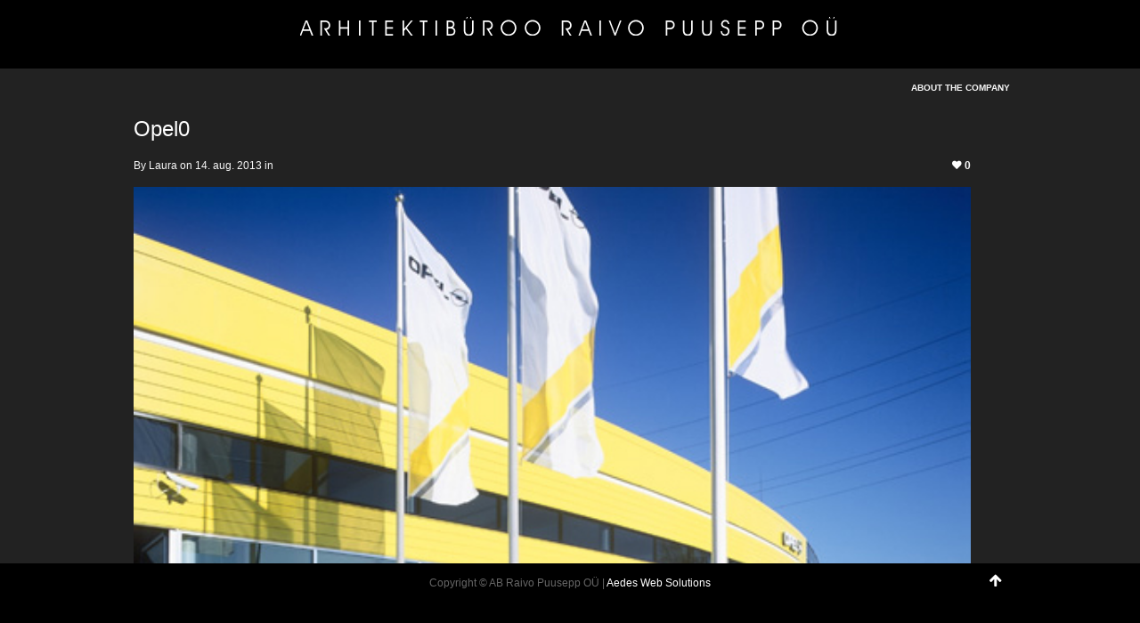

--- FILE ---
content_type: text/html; charset=UTF-8
request_url: https://puusepp.ee/?attachment_id=373
body_size: 8257
content:
<!DOCTYPE html>

<!-- OPEN html -->
<html lang="et">

<!-- Clique - A Responsive AJAX WordPress Theme - Designed & Developed by Swift Ideas ( www.swiftpsd.com / www.swiftideas.net ) -->

	<!-- OPEN head -->
	<head>

		
		<!-- Site Meta -->
		<meta charset="UTF-8" />

		<!-- Site Title -->
		<title>
			Arhitektibüroo Raivo Puusepp OÜOpel0 - Arhitektibüroo Raivo Puusepp OÜ		</title>

		<meta name="viewport" content="width=device-width, user-scalable=no, initial-scale=1, maximum-scale=1">

		<!-- Pingback & Favicon -->
		<link rel="pingback" href="https://puusepp.ee/xmlrpc.php" />
				
	    <!-- Legacy HTML5 Support -->
	    <!--[if lt IE 9]>
		<script src="http://html5shim.googlecode.com/svn/trunk/html5.js"></script>
		<![endif]-->

		<!-- WordPress Hook -->
		
<!-- MapPress Easy Google Maps Version:2.88.4 (https://www.mappresspro.com) -->
<meta name='robots' content='index, follow, max-image-preview:large, max-snippet:-1, max-video-preview:-1' />

	<!-- This site is optimized with the Yoast SEO plugin v21.0 - https://yoast.com/wordpress/plugins/seo/ -->
	<link rel="canonical" href="https://puusepp.ee/" />
	<meta property="og:locale" content="et_EE" />
	<meta property="og:type" content="article" />
	<meta property="og:title" content="Opel0 - Arhitektibüroo Raivo Puusepp OÜ" />
	<meta property="og:url" content="https://puusepp.ee/" />
	<meta property="og:site_name" content="Arhitektibüroo Raivo Puusepp OÜ" />
	<meta property="og:image" content="https://puusepp.ee" />
	<meta property="og:image:width" content="502" />
	<meta property="og:image:height" content="404" />
	<meta property="og:image:type" content="image/jpeg" />
	<script type="application/ld+json" class="yoast-schema-graph">{"@context":"https://schema.org","@graph":[{"@type":"WebPage","@id":"https://puusepp.ee/","url":"https://puusepp.ee/","name":"Opel0 - Arhitektibüroo Raivo Puusepp OÜ","isPartOf":{"@id":"https://puusepp.ee/#website"},"primaryImageOfPage":{"@id":"https://puusepp.ee/#primaryimage"},"image":{"@id":"https://puusepp.ee/#primaryimage"},"thumbnailUrl":"https://puusepp.ee/wp-content/uploads/Opel0.jpg","datePublished":"2013-08-14T08:29:58+00:00","dateModified":"2013-08-14T08:29:58+00:00","breadcrumb":{"@id":"https://puusepp.ee/#breadcrumb"},"inLanguage":"et","potentialAction":[{"@type":"ReadAction","target":["https://puusepp.ee/"]}]},{"@type":"ImageObject","inLanguage":"et","@id":"https://puusepp.ee/#primaryimage","url":"https://puusepp.ee/wp-content/uploads/Opel0.jpg","contentUrl":"https://puusepp.ee/wp-content/uploads/Opel0.jpg","width":502,"height":404},{"@type":"BreadcrumbList","@id":"https://puusepp.ee/#breadcrumb","itemListElement":[{"@type":"ListItem","position":1,"name":"Home","item":"https://puusepp.ee/"},{"@type":"ListItem","position":2,"name":"1997 OPEL CENTRE","item":"https://puusepp.ee/?portfolio=1997-opel-centre"},{"@type":"ListItem","position":3,"name":"Opel0"}]},{"@type":"WebSite","@id":"https://puusepp.ee/#website","url":"https://puusepp.ee/","name":"Arhitektibüroo Raivo Puusepp OÜ","description":"","potentialAction":[{"@type":"SearchAction","target":{"@type":"EntryPoint","urlTemplate":"https://puusepp.ee/?s={search_term_string}"},"query-input":"required name=search_term_string"}],"inLanguage":"et"}]}</script>
	<!-- / Yoast SEO plugin. -->


<link rel="alternate" type="application/rss+xml" title="Arhitektibüroo Raivo Puusepp OÜ &raquo; RSS" href="https://puusepp.ee/feed/" />
<link rel="alternate" type="application/rss+xml" title="Arhitektibüroo Raivo Puusepp OÜ &raquo; Kommentaaride RSS" href="https://puusepp.ee/comments/feed/" />
<script type="text/javascript">
window._wpemojiSettings = {"baseUrl":"https:\/\/s.w.org\/images\/core\/emoji\/14.0.0\/72x72\/","ext":".png","svgUrl":"https:\/\/s.w.org\/images\/core\/emoji\/14.0.0\/svg\/","svgExt":".svg","source":{"concatemoji":"https:\/\/puusepp.ee\/wp-includes\/js\/wp-emoji-release.min.js?ver=6.3.7"}};
/*! This file is auto-generated */
!function(i,n){var o,s,e;function c(e){try{var t={supportTests:e,timestamp:(new Date).valueOf()};sessionStorage.setItem(o,JSON.stringify(t))}catch(e){}}function p(e,t,n){e.clearRect(0,0,e.canvas.width,e.canvas.height),e.fillText(t,0,0);var t=new Uint32Array(e.getImageData(0,0,e.canvas.width,e.canvas.height).data),r=(e.clearRect(0,0,e.canvas.width,e.canvas.height),e.fillText(n,0,0),new Uint32Array(e.getImageData(0,0,e.canvas.width,e.canvas.height).data));return t.every(function(e,t){return e===r[t]})}function u(e,t,n){switch(t){case"flag":return n(e,"\ud83c\udff3\ufe0f\u200d\u26a7\ufe0f","\ud83c\udff3\ufe0f\u200b\u26a7\ufe0f")?!1:!n(e,"\ud83c\uddfa\ud83c\uddf3","\ud83c\uddfa\u200b\ud83c\uddf3")&&!n(e,"\ud83c\udff4\udb40\udc67\udb40\udc62\udb40\udc65\udb40\udc6e\udb40\udc67\udb40\udc7f","\ud83c\udff4\u200b\udb40\udc67\u200b\udb40\udc62\u200b\udb40\udc65\u200b\udb40\udc6e\u200b\udb40\udc67\u200b\udb40\udc7f");case"emoji":return!n(e,"\ud83e\udef1\ud83c\udffb\u200d\ud83e\udef2\ud83c\udfff","\ud83e\udef1\ud83c\udffb\u200b\ud83e\udef2\ud83c\udfff")}return!1}function f(e,t,n){var r="undefined"!=typeof WorkerGlobalScope&&self instanceof WorkerGlobalScope?new OffscreenCanvas(300,150):i.createElement("canvas"),a=r.getContext("2d",{willReadFrequently:!0}),o=(a.textBaseline="top",a.font="600 32px Arial",{});return e.forEach(function(e){o[e]=t(a,e,n)}),o}function t(e){var t=i.createElement("script");t.src=e,t.defer=!0,i.head.appendChild(t)}"undefined"!=typeof Promise&&(o="wpEmojiSettingsSupports",s=["flag","emoji"],n.supports={everything:!0,everythingExceptFlag:!0},e=new Promise(function(e){i.addEventListener("DOMContentLoaded",e,{once:!0})}),new Promise(function(t){var n=function(){try{var e=JSON.parse(sessionStorage.getItem(o));if("object"==typeof e&&"number"==typeof e.timestamp&&(new Date).valueOf()<e.timestamp+604800&&"object"==typeof e.supportTests)return e.supportTests}catch(e){}return null}();if(!n){if("undefined"!=typeof Worker&&"undefined"!=typeof OffscreenCanvas&&"undefined"!=typeof URL&&URL.createObjectURL&&"undefined"!=typeof Blob)try{var e="postMessage("+f.toString()+"("+[JSON.stringify(s),u.toString(),p.toString()].join(",")+"));",r=new Blob([e],{type:"text/javascript"}),a=new Worker(URL.createObjectURL(r),{name:"wpTestEmojiSupports"});return void(a.onmessage=function(e){c(n=e.data),a.terminate(),t(n)})}catch(e){}c(n=f(s,u,p))}t(n)}).then(function(e){for(var t in e)n.supports[t]=e[t],n.supports.everything=n.supports.everything&&n.supports[t],"flag"!==t&&(n.supports.everythingExceptFlag=n.supports.everythingExceptFlag&&n.supports[t]);n.supports.everythingExceptFlag=n.supports.everythingExceptFlag&&!n.supports.flag,n.DOMReady=!1,n.readyCallback=function(){n.DOMReady=!0}}).then(function(){return e}).then(function(){var e;n.supports.everything||(n.readyCallback(),(e=n.source||{}).concatemoji?t(e.concatemoji):e.wpemoji&&e.twemoji&&(t(e.twemoji),t(e.wpemoji)))}))}((window,document),window._wpemojiSettings);
</script>
<style type="text/css">
img.wp-smiley,
img.emoji {
	display: inline !important;
	border: none !important;
	box-shadow: none !important;
	height: 1em !important;
	width: 1em !important;
	margin: 0 0.07em !important;
	vertical-align: -0.1em !important;
	background: none !important;
	padding: 0 !important;
}
</style>
	<link rel='stylesheet' id='wp-block-library-css' href='https://puusepp.ee/wp-includes/css/dist/block-library/style.min.css?ver=6.3.7' type='text/css' media='all' />
<link rel='stylesheet' id='mappress-leaflet-css' href='https://puusepp.ee/wp-content/plugins/mappress-google-maps-for-wordpress/lib/leaflet/leaflet.css?ver=1.7.1' type='text/css' media='all' />
<link rel='stylesheet' id='mappress-css' href='https://puusepp.ee/wp-content/plugins/mappress-google-maps-for-wordpress/css/mappress.css?ver=2.88.4' type='text/css' media='all' />
<style id='classic-theme-styles-inline-css' type='text/css'>
/*! This file is auto-generated */
.wp-block-button__link{color:#fff;background-color:#32373c;border-radius:9999px;box-shadow:none;text-decoration:none;padding:calc(.667em + 2px) calc(1.333em + 2px);font-size:1.125em}.wp-block-file__button{background:#32373c;color:#fff;text-decoration:none}
</style>
<style id='global-styles-inline-css' type='text/css'>
body{--wp--preset--color--black: #000000;--wp--preset--color--cyan-bluish-gray: #abb8c3;--wp--preset--color--white: #ffffff;--wp--preset--color--pale-pink: #f78da7;--wp--preset--color--vivid-red: #cf2e2e;--wp--preset--color--luminous-vivid-orange: #ff6900;--wp--preset--color--luminous-vivid-amber: #fcb900;--wp--preset--color--light-green-cyan: #7bdcb5;--wp--preset--color--vivid-green-cyan: #00d084;--wp--preset--color--pale-cyan-blue: #8ed1fc;--wp--preset--color--vivid-cyan-blue: #0693e3;--wp--preset--color--vivid-purple: #9b51e0;--wp--preset--gradient--vivid-cyan-blue-to-vivid-purple: linear-gradient(135deg,rgba(6,147,227,1) 0%,rgb(155,81,224) 100%);--wp--preset--gradient--light-green-cyan-to-vivid-green-cyan: linear-gradient(135deg,rgb(122,220,180) 0%,rgb(0,208,130) 100%);--wp--preset--gradient--luminous-vivid-amber-to-luminous-vivid-orange: linear-gradient(135deg,rgba(252,185,0,1) 0%,rgba(255,105,0,1) 100%);--wp--preset--gradient--luminous-vivid-orange-to-vivid-red: linear-gradient(135deg,rgba(255,105,0,1) 0%,rgb(207,46,46) 100%);--wp--preset--gradient--very-light-gray-to-cyan-bluish-gray: linear-gradient(135deg,rgb(238,238,238) 0%,rgb(169,184,195) 100%);--wp--preset--gradient--cool-to-warm-spectrum: linear-gradient(135deg,rgb(74,234,220) 0%,rgb(151,120,209) 20%,rgb(207,42,186) 40%,rgb(238,44,130) 60%,rgb(251,105,98) 80%,rgb(254,248,76) 100%);--wp--preset--gradient--blush-light-purple: linear-gradient(135deg,rgb(255,206,236) 0%,rgb(152,150,240) 100%);--wp--preset--gradient--blush-bordeaux: linear-gradient(135deg,rgb(254,205,165) 0%,rgb(254,45,45) 50%,rgb(107,0,62) 100%);--wp--preset--gradient--luminous-dusk: linear-gradient(135deg,rgb(255,203,112) 0%,rgb(199,81,192) 50%,rgb(65,88,208) 100%);--wp--preset--gradient--pale-ocean: linear-gradient(135deg,rgb(255,245,203) 0%,rgb(182,227,212) 50%,rgb(51,167,181) 100%);--wp--preset--gradient--electric-grass: linear-gradient(135deg,rgb(202,248,128) 0%,rgb(113,206,126) 100%);--wp--preset--gradient--midnight: linear-gradient(135deg,rgb(2,3,129) 0%,rgb(40,116,252) 100%);--wp--preset--font-size--small: 13px;--wp--preset--font-size--medium: 20px;--wp--preset--font-size--large: 36px;--wp--preset--font-size--x-large: 42px;--wp--preset--spacing--20: 0.44rem;--wp--preset--spacing--30: 0.67rem;--wp--preset--spacing--40: 1rem;--wp--preset--spacing--50: 1.5rem;--wp--preset--spacing--60: 2.25rem;--wp--preset--spacing--70: 3.38rem;--wp--preset--spacing--80: 5.06rem;--wp--preset--shadow--natural: 6px 6px 9px rgba(0, 0, 0, 0.2);--wp--preset--shadow--deep: 12px 12px 50px rgba(0, 0, 0, 0.4);--wp--preset--shadow--sharp: 6px 6px 0px rgba(0, 0, 0, 0.2);--wp--preset--shadow--outlined: 6px 6px 0px -3px rgba(255, 255, 255, 1), 6px 6px rgba(0, 0, 0, 1);--wp--preset--shadow--crisp: 6px 6px 0px rgba(0, 0, 0, 1);}:where(.is-layout-flex){gap: 0.5em;}:where(.is-layout-grid){gap: 0.5em;}body .is-layout-flow > .alignleft{float: left;margin-inline-start: 0;margin-inline-end: 2em;}body .is-layout-flow > .alignright{float: right;margin-inline-start: 2em;margin-inline-end: 0;}body .is-layout-flow > .aligncenter{margin-left: auto !important;margin-right: auto !important;}body .is-layout-constrained > .alignleft{float: left;margin-inline-start: 0;margin-inline-end: 2em;}body .is-layout-constrained > .alignright{float: right;margin-inline-start: 2em;margin-inline-end: 0;}body .is-layout-constrained > .aligncenter{margin-left: auto !important;margin-right: auto !important;}body .is-layout-constrained > :where(:not(.alignleft):not(.alignright):not(.alignfull)){max-width: var(--wp--style--global--content-size);margin-left: auto !important;margin-right: auto !important;}body .is-layout-constrained > .alignwide{max-width: var(--wp--style--global--wide-size);}body .is-layout-flex{display: flex;}body .is-layout-flex{flex-wrap: wrap;align-items: center;}body .is-layout-flex > *{margin: 0;}body .is-layout-grid{display: grid;}body .is-layout-grid > *{margin: 0;}:where(.wp-block-columns.is-layout-flex){gap: 2em;}:where(.wp-block-columns.is-layout-grid){gap: 2em;}:where(.wp-block-post-template.is-layout-flex){gap: 1.25em;}:where(.wp-block-post-template.is-layout-grid){gap: 1.25em;}.has-black-color{color: var(--wp--preset--color--black) !important;}.has-cyan-bluish-gray-color{color: var(--wp--preset--color--cyan-bluish-gray) !important;}.has-white-color{color: var(--wp--preset--color--white) !important;}.has-pale-pink-color{color: var(--wp--preset--color--pale-pink) !important;}.has-vivid-red-color{color: var(--wp--preset--color--vivid-red) !important;}.has-luminous-vivid-orange-color{color: var(--wp--preset--color--luminous-vivid-orange) !important;}.has-luminous-vivid-amber-color{color: var(--wp--preset--color--luminous-vivid-amber) !important;}.has-light-green-cyan-color{color: var(--wp--preset--color--light-green-cyan) !important;}.has-vivid-green-cyan-color{color: var(--wp--preset--color--vivid-green-cyan) !important;}.has-pale-cyan-blue-color{color: var(--wp--preset--color--pale-cyan-blue) !important;}.has-vivid-cyan-blue-color{color: var(--wp--preset--color--vivid-cyan-blue) !important;}.has-vivid-purple-color{color: var(--wp--preset--color--vivid-purple) !important;}.has-black-background-color{background-color: var(--wp--preset--color--black) !important;}.has-cyan-bluish-gray-background-color{background-color: var(--wp--preset--color--cyan-bluish-gray) !important;}.has-white-background-color{background-color: var(--wp--preset--color--white) !important;}.has-pale-pink-background-color{background-color: var(--wp--preset--color--pale-pink) !important;}.has-vivid-red-background-color{background-color: var(--wp--preset--color--vivid-red) !important;}.has-luminous-vivid-orange-background-color{background-color: var(--wp--preset--color--luminous-vivid-orange) !important;}.has-luminous-vivid-amber-background-color{background-color: var(--wp--preset--color--luminous-vivid-amber) !important;}.has-light-green-cyan-background-color{background-color: var(--wp--preset--color--light-green-cyan) !important;}.has-vivid-green-cyan-background-color{background-color: var(--wp--preset--color--vivid-green-cyan) !important;}.has-pale-cyan-blue-background-color{background-color: var(--wp--preset--color--pale-cyan-blue) !important;}.has-vivid-cyan-blue-background-color{background-color: var(--wp--preset--color--vivid-cyan-blue) !important;}.has-vivid-purple-background-color{background-color: var(--wp--preset--color--vivid-purple) !important;}.has-black-border-color{border-color: var(--wp--preset--color--black) !important;}.has-cyan-bluish-gray-border-color{border-color: var(--wp--preset--color--cyan-bluish-gray) !important;}.has-white-border-color{border-color: var(--wp--preset--color--white) !important;}.has-pale-pink-border-color{border-color: var(--wp--preset--color--pale-pink) !important;}.has-vivid-red-border-color{border-color: var(--wp--preset--color--vivid-red) !important;}.has-luminous-vivid-orange-border-color{border-color: var(--wp--preset--color--luminous-vivid-orange) !important;}.has-luminous-vivid-amber-border-color{border-color: var(--wp--preset--color--luminous-vivid-amber) !important;}.has-light-green-cyan-border-color{border-color: var(--wp--preset--color--light-green-cyan) !important;}.has-vivid-green-cyan-border-color{border-color: var(--wp--preset--color--vivid-green-cyan) !important;}.has-pale-cyan-blue-border-color{border-color: var(--wp--preset--color--pale-cyan-blue) !important;}.has-vivid-cyan-blue-border-color{border-color: var(--wp--preset--color--vivid-cyan-blue) !important;}.has-vivid-purple-border-color{border-color: var(--wp--preset--color--vivid-purple) !important;}.has-vivid-cyan-blue-to-vivid-purple-gradient-background{background: var(--wp--preset--gradient--vivid-cyan-blue-to-vivid-purple) !important;}.has-light-green-cyan-to-vivid-green-cyan-gradient-background{background: var(--wp--preset--gradient--light-green-cyan-to-vivid-green-cyan) !important;}.has-luminous-vivid-amber-to-luminous-vivid-orange-gradient-background{background: var(--wp--preset--gradient--luminous-vivid-amber-to-luminous-vivid-orange) !important;}.has-luminous-vivid-orange-to-vivid-red-gradient-background{background: var(--wp--preset--gradient--luminous-vivid-orange-to-vivid-red) !important;}.has-very-light-gray-to-cyan-bluish-gray-gradient-background{background: var(--wp--preset--gradient--very-light-gray-to-cyan-bluish-gray) !important;}.has-cool-to-warm-spectrum-gradient-background{background: var(--wp--preset--gradient--cool-to-warm-spectrum) !important;}.has-blush-light-purple-gradient-background{background: var(--wp--preset--gradient--blush-light-purple) !important;}.has-blush-bordeaux-gradient-background{background: var(--wp--preset--gradient--blush-bordeaux) !important;}.has-luminous-dusk-gradient-background{background: var(--wp--preset--gradient--luminous-dusk) !important;}.has-pale-ocean-gradient-background{background: var(--wp--preset--gradient--pale-ocean) !important;}.has-electric-grass-gradient-background{background: var(--wp--preset--gradient--electric-grass) !important;}.has-midnight-gradient-background{background: var(--wp--preset--gradient--midnight) !important;}.has-small-font-size{font-size: var(--wp--preset--font-size--small) !important;}.has-medium-font-size{font-size: var(--wp--preset--font-size--medium) !important;}.has-large-font-size{font-size: var(--wp--preset--font-size--large) !important;}.has-x-large-font-size{font-size: var(--wp--preset--font-size--x-large) !important;}
.wp-block-navigation a:where(:not(.wp-element-button)){color: inherit;}
:where(.wp-block-post-template.is-layout-flex){gap: 1.25em;}:where(.wp-block-post-template.is-layout-grid){gap: 1.25em;}
:where(.wp-block-columns.is-layout-flex){gap: 2em;}:where(.wp-block-columns.is-layout-grid){gap: 2em;}
.wp-block-pullquote{font-size: 1.5em;line-height: 1.6;}
</style>
<link rel='stylesheet' id='contact-form-7-css' href='https://puusepp.ee/wp-content/plugins/contact-form-7/includes/css/styles.css?ver=5.8' type='text/css' media='all' />
<link rel='stylesheet' id='base-css-css' href='https://puusepp.ee/wp-content/themes/clique/css/base.css?ver=1.0' type='text/css' media='screen' />
<link rel='stylesheet' id='skeleton-css-css' href='https://puusepp.ee/wp-content/themes/clique/css/skeleton.css?ver=1.0' type='text/css' media='screen' />
<link rel='stylesheet' id='fontawesome-css-css' href='https://puusepp.ee/wp-content/themes/clique/css/font-awesome.css?ver=1.0' type='text/css' media='screen' />
<link rel='stylesheet' id='main-css-css' href='https://puusepp.ee/wp-content/themes/clique/style.css?ver=1.0' type='text/css' media='screen' />
<link rel='stylesheet' id='layout-css-css' href='https://puusepp.ee/wp-content/themes/clique/css/layout.css?ver=1.0' type='text/css' media='screen' />
<script type='text/javascript' src='https://puusepp.ee/wp-content/plugins/enable-jquery-migrate-helper/js/jquery/jquery-1.12.4-wp.js?ver=1.12.4-wp' id='jquery-core-js'></script>
<script type='text/javascript' src='https://puusepp.ee/wp-content/plugins/enable-jquery-migrate-helper/js/jquery-migrate/jquery-migrate-1.4.1-wp.js?ver=1.4.1-wp' id='jquery-migrate-js'></script>
<script type='text/javascript' id='love-it-js-extra'>
/* <![CDATA[ */
var love_it_vars = {"ajaxurl":"https:\/\/puusepp.ee\/wp-admin\/admin-ajax.php","nonce":"d39fc1af3e","already_loved_message":"You have already loved this item.","error_message":"Sorry, there was a problem processing your request.","logged_in":"false"};
/* ]]> */
</script>
<script type='text/javascript' src='https://puusepp.ee/wp-content/themes/clique/includes/plugins/love-it-pro/includes/js/love-it.js?ver=6.3.7' id='love-it-js'></script>
<script type='text/javascript' src='https://puusepp.ee/wp-content/themes/clique/includes/plugins/love-it-pro/includes/js/jquery.cookie.js?ver=6.3.7' id='jquery-coookies-js'></script>
<script type='text/javascript' src='https://puusepp.ee/wp-content/themes/clique/js/jquery.fancybox.pack.js?ver=2.1.1' id='fancybox-js'></script>
<link rel="https://api.w.org/" href="https://puusepp.ee/wp-json/" /><link rel="alternate" type="application/json" href="https://puusepp.ee/wp-json/wp/v2/media/373" /><meta name="generator" content="WordPress 6.3.7" />
<link rel='shortlink' href='https://puusepp.ee/?p=373' />
<link rel="alternate" type="application/json+oembed" href="https://puusepp.ee/wp-json/oembed/1.0/embed?url=https%3A%2F%2Fpuusepp.ee%2F%3Fattachment_id%3D373" />
<link rel="alternate" type="text/xml+oembed" href="https://puusepp.ee/wp-json/oembed/1.0/embed?url=https%3A%2F%2Fpuusepp.ee%2F%3Fattachment_id%3D373&#038;format=xml" />
<style type='text/css'>body, h6, #sidebar .widget-heading h3, #header-search input, #header-items h3.phone-number, .related-wrap h3, #comments-list > h3, .item-heading h1, .button, button, input[type='submit'], input[type='reset'], input[type='button'], .wpb_accordion_section h3 {
				font-family: Arial, Arial, Helvetica, Tahoma, sans-serif;
			}h1, h2, h3, h4, h5, .heading-font, .custom-caption p, span.dropcap1, span.dropcap2, span.dropcap3, span.dropcap4, blockquote, blockquote p {
				font-family: Arial, Arial, Helvetica, Tahoma, sans-serif;
			}::selection, ::-moz-selection, .recent-post figure, .button.accent, span.highlighted, span.dropcap4, #respond .form-submit input, .loved-item:hover .loved-count, .flickr-widget li {
			background-color: #ffffff;
		}
		a:hover, #global-loading, #footer a, #impact-text h2, .filtering li a:hover, .filtering li.selected a, .portfolio-item-details .portfolio-client-title, .pagination-wrap li a, .read-more, .read-more-author, .tags .tagcloud a, nav .menu li a:hover, nav .menu ul li a:hover, #footer a:hover, #footer .twitter-text a, #footer .twitter-link a, #copyright a, .sidebar a, .portfolio-item .portfolio-item-permalink, .read-more-link, .blog-item .read-more, .blog-item h1 a:hover, .blog-item-details a, .author-link, #reply-title small a:hover, span.dropcap2, ul.tabs li.ui-state-default a:hover, .accordion .accordion-header:hover, .love-it-wrapper:hover .love-it, .love-it-wrapper:hover span, .comment-meta .comment-author, .comment-author a, .edit-link a, .comment-reply a, #footer .twitter-text a:hover, #footer .twitter-link a:hover, .single-portfolio .menu-item.template-portfolio > a, .single-post .menu-item.template-blog > a, .love-it-wrapper .loved i, .share-links .love-it-wrapper .loved i, .related-item:hover a, nav .menu li.current-menu-ancestor > a, nav .menu li.current-menu-item > a, nav .menu ul li.current-menu-ancestor > a, nav .menu ul li.current-menu-item > a, #control-nav a:hover, .portfolio-details-wrap, .tags-link-wrap .tags a, .nav-previous a, .nav-next a, #comment-area a {
			color: #ffffff;
		}
		.search-form input:focus {
			border-color: #ffffff;
		}
		#footer {
			border-top-color: #ffffff;
		}
		nav .menu ul li:first-child:after {
			border-bottom-color: #ffffff;
		}html,body,ul.tabs li.ui-state-active,code,#ajax-container {
			background-color: #222222;
		}#header-section {
			background-color: #000000;
		}#sticky-footer {
			background-color: #000000;
		}#control-nav a {
			color: #FFFFFF;
		}#copyright p {
			color: #666666;
		}.full-width-wrap, .inner-page-wrap article, .inner-page-wrap article .page-content, .inner-page-wrap .content-wrap, .blog-item .inner-blog-wrap, .blog-item .inner-blog-wrap, .blog-item, .blog-item .spacer, .author-info-wrap, .related-wrap, .tags-link-wrap, .article-body-wrap .share-links, .archive .blog-item, .home .blog-item, .search .blog-item, .navigation, .comment .comment-wrap, blockquote.pullquote, .pricing-table-column, .pricing-table-column:first-child, .pricing-table-wrap.bordered .pricing-table-column, .pricing-table-wrap.bordered_alt .pricing-table-column, .pricing-table-price, .pricing-table-package, table.standard_bordered, table.standard_bordered tr, table.standard_bordered th,  table.standard_bordered td, .accordion .accordion-header, .accordion .accordion-body, .tab-content, ul.tabs li, .pagination-wrap, .search-form input, code {
			border-color: #333333;
		}nav .menu li a, nav .menu ul, nav .menu ul li, nav .menu ul li a, .portfolio-filter-wrap a.select, .filtering li a {
			color: #f7f7f7f;
		}nav .menu ul {
			background-color: #222222;
		}nav .menu ul, nav .menu ul li {
			border-color: #2f2f2f;
		}body {
			color: #f7f7f7;
		}h1, h2, h3, h4, h5, h6, .portfolio-item-details h1, .portfolio-item-details h2, .blog-item h1 a, .sidebar .widget-heading h3 {
			color: #ffffff;
		}.portfolio-item-details {
			background-color: #222;
		}.portfolio-item-details h1, .portfolio-item-details h2 {
			color: #fff;
		}.column-highlight .pricing-table-price {
			color: #fff;
			background: #f76363;
			border-bottom-color: #f76363;
		}
		.column-highlight .pricing-table-package {
			background: #ff9999;
			border-bottom-color: #ff9999;
		}
		.column-highlight .pricing-table-details {
			background: #f7f7f7;
			border-bottom-color: #f7f7f7;
		}</style><style type="text/css">.recentcomments a{display:inline !important;padding:0 !important;margin:0 !important;}</style>
	<!-- CLOSE head -->
	</head>

	<!-- OPEN body -->
	<body class="attachment attachment-template-default single single-attachment postid-373 attachmentid-373 attachment-jpeg">

		<!-- OPEN Social Scripts -->
		<div id="fb-root"></div>
		<script>(function(d, s, id) {
		  var js, fjs = d.getElementsByTagName(s)[0];
		  if (d.getElementById(id)) return;
		  js = d.createElement(s); js.id = id;
		  js.src = "//connect.facebook.net/en_GB/all.js#xfbml=1&appId=102602873192256";
		  fjs.parentNode.insertBefore(js, fjs);
		}(document, 'script', 'facebook-jssdk'));
		</script>
		<script>!function(d,s,id){var js,fjs=d.getElementsByTagName(s)[0];if(!d.getElementById(id)){js=d.createElement(s);js.id=id;js.src="//platform.twitter.com/widgets.js";fjs.parentNode.insertBefore(js,fjs);}}(document,"script","twitter-wjs");</script>
		<!-- CLOSE Social Scripts -->

		<noscript>
			<div class="no-js-alert">
				Please enable JavaScript to view this website.			</div>
		</noscript>

		<div id="container">

			<div id="header-section" class="clearfix ">

				<div class="container">

					<header class="sixteen columns">

						
						<div id="logo" class="four columns alpha">
							<a href="https://puusepp.ee">
																								<img src="https://puusepp.ee/wp-content/uploads/2013/02/logo.png" alt="Arhitektibüroo Raivo Puusepp OÜ" />
															</a>
							<h1>Arhitektibüroo Raivo Puusepp OÜ</h1>
						</div>

						<div class="nav-wrap twelve columns omega">

							<!-- OPEN #main-navigation -->
							<nav id="main-navigation" class="clearfix">

								<div class="menu-peamenuu-container"><ul id="menu-peamenuu" class="menu"><li id="menu-item-25" class="menu-item menu-item-type-post_type menu-item-object-page menu-item-25 default"><a href="https://puusepp.ee/about-the-company/">ABOUT THE COMPANY</a></li>
</ul></div>
							<!-- CLOSE #main-navigation -->
							</nav>

							<!-- OPEN #mobile-navigation -->
							<nav id="mobile-navigation" class="clearfix">

								<span class="selected-option">- Menu -</span>
								<div class="menu-peamenuu-container"><select id="menu-peamenuu-1" class="menu dropdown-menu"><option value="" class="blank">&#8212; Menu &#8212;</option><option class="" value="https://puusepp.ee/about-the-company/">ABOUT THE COMPANY</option>
</select></div>
							<!-- CLOSE #mobile-navigation -->
							</nav>

						</div>

						
						
					</header>

				</div>

			</div>

			<!-- OPEN #main-container -->
			<div id="main-container" class="clearfix">

<div class="inner-page-wrap clearfix has-no-sidebar">

	<!-- OPEN .container -->
	<div class="container">
	
		<div class="sixteen columns">
		
						
							
				<!-- OPEN article -->
								<article class="content-wrap clearfix post-373 attachment type-attachment status-inherit hentry" id="373">
								
											<div class="page-content clearfix">
												
							<h1>Opel0</h1>
					
							<div class="blog-item-details clearfix">
								<span>By Laura on 14. aug. 2013 in </span>
								<div class="comments-likes">
																		<div class="love-it-wrapper"><a href="#" class="love-it" data-post-id="373" data-user-id="0"><i class="icon-heart"></i></a> <span class="love-count">0</span></div>								</div>
							</div>
							
											
							<figure class="media-wrap">
									
																
																
																
																		
									<img src="https://puusepp.ee/wp-content/uploads/Opel0.jpg" width="502'" height="404'" />
									
																		
																
														
							</figure>
							
															
							<section class="article-body-wrap">
								<div class="body-text">
									<p class="attachment"><a data-gal="prettyPhoto[pp_gal]" href='https://puusepp.ee/wp-content/uploads/Opel0.jpg'><img fetchpriority="high" width="300" height="241" src="https://puusepp.ee/wp-content/uploads/Opel0-300x241.jpg" class="attachment-medium size-medium" alt="" decoding="async" srcset="https://puusepp.ee/wp-content/uploads/Opel0-300x241.jpg 300w, https://puusepp.ee/wp-content/uploads/Opel0.jpg 502w" sizes="(max-width: 300px) 100vw, 300px" /></a></p>
								</div>
								
																
																
								<div class="tags-link-wrap clearfix">
																		<a class="permalink read-more" href="https://puusepp.ee/?attachment_id=373"><i class="icon-link"></i>Permanent Link</a>
								</div>
								
							</section>
							
														
														
						</div>
						
																				
				<!-- CLOSE article -->
				</article>
			
						
					
		</div>
			
	</div>

</div>

<!-- WordPress Hook -->
								
				<div id="sticky-footer" class="clearfix">
					<div class="container">
						<ul id="footer-social-icons" class="four columns alpha clearfix">
																																																																												</ul>
												
						<footer id="copyright" class="eight columns">
							<p>Copyright © AB Raivo Puusepp OÜ | <a href="http://www.aedes.ee" target="_blank" title="Kodulehtede valmistamine">Aedes Web Solutions</a></p>
						</footer>					
						
						<div id="control-nav" class="four columns omega">
							<a class="animate-top"><i class="icon-arrow-up"></i></a>
															<a class="next ajax-control ajax-next" href="https://puusepp.ee/?attachment_id=373"><i class="icon-arrow-right"></i></a>
								<a class="prev ajax-control ajax-prev" href="https://puusepp.ee/?attachment_id=373"><i class="icon-arrow-left"></i></a>
																					</div>
					</div>
				</div>
								
			<!-- CLOSE #main-container -->
			</div>
			
						<div id="global-loading"></div>
	
		<!-- CLOSE #container -->
		</div>

							
		<!-- WordPress Footer Hook -->
		<script type='text/javascript' src='https://puusepp.ee/wp-content/plugins/contact-form-7/includes/swv/js/index.js?ver=5.8' id='swv-js'></script>
<script type='text/javascript' id='contact-form-7-js-extra'>
/* <![CDATA[ */
var wpcf7 = {"api":{"root":"https:\/\/puusepp.ee\/wp-json\/","namespace":"contact-form-7\/v1"}};
/* ]]> */
</script>
<script type='text/javascript' src='https://puusepp.ee/wp-content/plugins/contact-form-7/includes/js/index.js?ver=5.8' id='contact-form-7-js'></script>
<script type='text/javascript' src='https://puusepp.ee/wp-content/themes/clique/js/jquery.easing.1.3.js?ver=1.3' id='easing-js'></script>
<script type='text/javascript' src='https://puusepp.ee/wp-content/themes/clique/js/jquery.flexslider-min.js?ver=2.1' id='flexslider-js'></script>
<script type='text/javascript' src='https://puusepp.ee/wp-includes/js/hoverIntent.min.js?ver=1.10.2' id='hoverIntent-js'></script>
<script type='text/javascript' src='https://puusepp.ee/wp-content/themes/clique/js/jquery-ui-1.9.2.custom.min.js?ver=1.9.2' id='jqueryUI-js'></script>
<script type='text/javascript' src='https://puusepp.ee/wp-content/themes/clique/js/view.min.js?auto&#038;ver=6.3.7' id='viewjs-js'></script>
<script type='text/javascript' src='https://puusepp.ee/wp-content/themes/clique/js/jquery.fitvids.js?ver=1.0' id='fitvids-js'></script>
<script type='text/javascript' src='https://puusepp.ee/wp-content/themes/clique/js/respond.min.js?ver=1.0' id='respond-js'></script>
<script type='text/javascript' src='https://puusepp.ee/wp-content/themes/clique/js/functions.js.php?ver=1.0' id='functions-js'></script>
<script type='text/javascript' src='https://puusepp.ee/wp-includes/js/comment-reply.min.js?ver=6.3.7' id='comment-reply-js'></script>

	<!-- CLOSE body -->
	</body>

<!-- CLOSE html -->
</html>

--- FILE ---
content_type: text/css
request_url: https://puusepp.ee/wp-content/themes/clique/css/skeleton.css?ver=1.0
body_size: 1097
content:
/*
* Skeleton V1.2
* Copyright 2011, Dave Gamache
* www.getskeleton.com
* Free to use under the MIT license.
* http://www.opensource.org/licenses/mit-license.php
* 6/20/2012
*/


/* Table of Contents
==================================================
    #Base 960 Grid
    #Tablet (Portrait)
    #Mobile (Portrait)
    #Mobile (Landscape)
    #Clearing */



/* #Base 960 Grid
================================================== */

    .container                                  { position: relative; width: 960px; margin: 0 auto; padding: 0; }
    .container .column,
    .container .columns                         { float: left; display: inline; margin-left: 10px; margin-right: 10px; }
    .row                                        { margin-bottom: 20px; }

    /* Nested Column Classes */
    .column.alpha, .columns.alpha               { margin-left: 0; }
    .column.omega, .columns.omega               { margin-right: 0; }

    /* Base Grid */
    .container .one.column,
    .container .one.columns                     { width: 40px;  }
    .container .two.columns                     { width: 100px; }
    .container .three.columns                   { width: 160px; }
    .container .four.columns                    { width: 220px; }
    .container .five.columns                    { width: 280px; }
    .container .six.columns                     { width: 340px; }
    .container .seven.columns                   { width: 400px; }
    .container .eight.columns                   { width: 460px; }
    .container .nine.columns                    { width: 520px; }
    .container .ten.columns                     { width: 580px; }
    .container .eleven.columns                  { width: 640px; }
    .container .twelve.columns                  { width: 700px; }
    .container .thirteen.columns                { width: 760px; }
    .container .fourteen.columns                { width: 820px; }
    .container .fifteen.columns                 { width: 880px; }
    .container .sixteen.columns                 { width: 940px; }

    .container .one-third.column                { width: 300px; }
    .container .two-thirds.column               { width: 620px; }

    /* Offsets */
    .container .offset-by-one                   { padding-left: 60px;  }
    .container .offset-by-two                   { padding-left: 120px; }
    .container .offset-by-three                 { padding-left: 180px; }
    .container .offset-by-four                  { padding-left: 240px; }
    .container .offset-by-five                  { padding-left: 300px; }
    .container .offset-by-six                   { padding-left: 360px; }
    .container .offset-by-seven                 { padding-left: 420px; }
    .container .offset-by-eight                 { padding-left: 480px; }
    .container .offset-by-nine                  { padding-left: 540px; }
    .container .offset-by-ten                   { padding-left: 600px; }
    .container .offset-by-eleven                { padding-left: 660px; }
    .container .offset-by-twelve                { padding-left: 720px; }
    .container .offset-by-thirteen              { padding-left: 780px; }
    .container .offset-by-fourteen              { padding-left: 840px; }
    .container .offset-by-fifteen               { padding-left: 900px; }



/* #Tablet (Portrait)
================================================== */

    /* Note: Design for a width of 768px */

    @media only screen and (min-width: 768px) and (max-width: 959px) {
        .container                                  { width: 768px; }
        .container .column,
        .container .columns                         { margin-left: 10px; margin-right: 10px;  }
        .column.alpha, .columns.alpha               { margin-left: 0; margin-right: 10px; }
        .column.omega, .columns.omega               { margin-right: 0; margin-left: 10px; }
        .alpha.omega                                { margin-left: 0; margin-right: 0; }

        .container .one.column,
        .container .one.columns                     { width: 28px; }
        .container .two.columns                     { width: 76px; }
        .container .three.columns                   { width: 124px; }
        .container .four.columns                    { width: 172px; }
        .container .five.columns                    { width: 220px; }
        .container .six.columns                     { width: 268px; }
        .container .seven.columns                   { width: 316px; }
        .container .eight.columns                   { width: 364px; }
        .container .nine.columns                    { width: 412px; }
        .container .ten.columns                     { width: 460px; }
        .container .eleven.columns                  { width: 508px; }
        .container .twelve.columns                  { width: 556px; }
        .container .thirteen.columns                { width: 604px; }
        .container .fourteen.columns                { width: 652px; }
        .container .fifteen.columns                 { width: 700px; }
        .container .sixteen.columns                 { width: 748px; }

        .container .one-third.column                { width: 236px; }
        .container .two-thirds.column               { width: 492px; }

        /* Offsets */
        .container .offset-by-one                   { padding-left: 48px; }
        .container .offset-by-two                   { padding-left: 96px; }
        .container .offset-by-three                 { padding-left: 144px; }
        .container .offset-by-four                  { padding-left: 192px; }
        .container .offset-by-five                  { padding-left: 240px; }
        .container .offset-by-six                   { padding-left: 288px; }
        .container .offset-by-seven                 { padding-left: 336px; }
        .container .offset-by-eight                 { padding-left: 384px; }
        .container .offset-by-nine                  { padding-left: 432px; }
        .container .offset-by-ten                   { padding-left: 480px; }
        .container .offset-by-eleven                { padding-left: 528px; }
        .container .offset-by-twelve                { padding-left: 576px; }
        .container .offset-by-thirteen              { padding-left: 624px; }
        .container .offset-by-fourteen              { padding-left: 672px; }
        .container .offset-by-fifteen               { padding-left: 720px; }
    }


/*  #Mobile (Portrait)
================================================== */

    /* Note: Design for a width of 320px */

    @media only screen and (max-width: 767px) {
        .container { width: 300px; }
        .container .columns,
        .container .column { margin: 0; }

        .container .one.column,
        .container .one.columns,
        .container .two.columns,
        .container .three.columns,
        .container .four.columns,
        .container .five.columns,
        .container .six.columns,
        .container .seven.columns,
        .container .eight.columns,
        .container .nine.columns,
        .container .ten.columns,
        .container .eleven.columns,
        .container .twelve.columns,
        .container .thirteen.columns,
        .container .fourteen.columns,
        .container .fifteen.columns,
        .container .sixteen.columns,
        .container .one-third.column,
        .container .two-thirds.column  { width: 300px; }

        /* Offsets */
        .container .offset-by-one,
        .container .offset-by-two,
        .container .offset-by-three,
        .container .offset-by-four,
        .container .offset-by-five,
        .container .offset-by-six,
        .container .offset-by-seven,
        .container .offset-by-eight,
        .container .offset-by-nine,
        .container .offset-by-ten,
        .container .offset-by-eleven,
        .container .offset-by-twelve,
        .container .offset-by-thirteen,
        .container .offset-by-fourteen,
        .container .offset-by-fifteen { padding-left: 0; }

    }


/* #Mobile (Landscape)
================================================== */

    /* Note: Design for a width of 480px */

    @media only screen and (min-width: 480px) and (max-width: 767px) {
        .container { width: 420px; }
        .container .columns,
        .container .column { margin: 0; }

        .container .one.column,
        .container .one.columns,
        .container .two.columns,
        .container .three.columns,
        .container .four.columns,
        .container .five.columns,
        .container .six.columns,
        .container .seven.columns,
        .container .eight.columns,
        .container .nine.columns,
        .container .ten.columns,
        .container .eleven.columns,
        .container .twelve.columns,
        .container .thirteen.columns,
        .container .fourteen.columns,
        .container .fifteen.columns,
        .container .sixteen.columns,
        .container .one-third.column,
        .container .two-thirds.column { width: 420px; }
    }

--- FILE ---
content_type: text/css
request_url: https://puusepp.ee/wp-content/themes/clique/style.css?ver=1.0
body_size: 13985
content:
/* LICENSE & DETAILS
   ==================================================

	Theme Name: Clique
	Theme URI: http://themes.swiftpsd.com/clique
	Description: A Responsive AJAX Portfolio WordPress Theme - Designed & Developed by Swift Ideas ( www.swiftpsd.com / www.swiftideas.net )
	License: GNU General Public License version 3.0
	License URI: http://www.gnu.org/licenses/gpl-3.0.html
	Version: 1.4
	Author: Swift Ideas
	Author URI: www.swiftpsd.com / www.swiftideas.net

	All files, unless otherwise stated, are released under the GNU General Public License
	version 3.0 (http://www.gnu.org/licenses/gpl-3.0.html)

   ==================================================
*/

/* Table of Contents
==================================================

	#General
	#Sliders
	#Isotope
	#Main Content
	#Header
	#Footer
	#Portfolio Index
	#Portfolio Post
	#Blog Index
	#Blog Post
	#Gallery
	#Team
	#Clients
	#Sidebar
	#Comments
	#Contact
	#Widgets 
	#Shortcodes
	#Clique Color Styles

   ==================================================
*/


/* #General
================================================== */

body {
	padding: 0;
	margin: 0;
	font-size: 12px;
}
body * {
	-webkit-font-smoothing: antialiased !important;
	text-rendering: optimizelegibility;
}
a {
	transition: all 0.3s ease-in-out;
	-moz-transition: all 0.3s ease-in-out;
	-webkit-transition: all 0.3s ease-in-out;
	-o-transition: all 0.3s ease-in-out;
}
body, h1, h2, h3, h4, h5, h6 {
	font-family: "Myriad Pro", Arial, Helvetica, Tahoma, sans-serif;
	font-weight: 300;
}
h1 {
	font-size: 24px;
	line-height: 34px;
}
h2 {
	font-size: 18px;
	line-height: 26px;
}
h3 {
	font-size: 14px;
	line-height: 18px;
	font-weight: normal;
	margin-bottom: 15px;
}
h4 {
	font-size: 14px;
	font-weight: normal;
	text-transform: uppercase;
	line-height: 18px;
	margin-bottom: 15px;
}
h5 {
	font-size: 14px;
	font-weight: normal;
	line-height: 18px;
	margin-bottom: 15px;
}
h6 {
	font-size: 12px;
	font-weight: bold;
	line-height: 16px;
	margin-bottom: 10px;
}
p {
	font-size: 12px;
	line-height: 170%;
}
p:empty {
	display: none;
	margin-bottom: 0;
}
ul ul, ul ol, ol ol, ol ul {
	margin-left: 0;
}
.no-js-alert {
	background: none repeat scroll 0 0 #222222;
    color: #FFFFFF;
    font-size: 24px;
    height: 100%;
    left: 0;
    opacity: 0.95;
	-moz-opacity: 0.95;
	filter:alpha(opacity= 95);
    padding: 20% 5% 0;
    position: fixed;
    text-align: center;
    top: 0;
    width: 90%;
    z-index: 9999;
}
#password-protected {
	position: fixed;
	width: 300px;
	height: auto;
	padding: 20px;
	text-align: center;
	top: 50%;
	left: 50%;
	margin-left: -150px;
	margin-top: -115px;
}
#password-protected h1 i {
	margin-right: 8px;
	font-size: 22px;
}
#password-protected p {
	font-size: 12px;
}
#password-protected input {
	margin: 0 auto;	
}
#password-protected #password-submit {
	text-transform: uppercase;
}
figure img {
	width: 100%;
	height: auto;
}
figure iframe {
	width: 100%;
}
figure a {
	display: block;
}
figure.media-wrap {
	height: auto;
	overflow: hidden;
	margin-bottom: 20px;
	position: relative;
}
figure.media-wrap a {
	display: block;
}
figure.media-wrap img {
	height: auto!important;
	width: 100%;
	display: block;
}
.sticky, .bypostauthor {}
img.size-full {
	width: 100%;
	height: auto;
}
.aligncenter, div.aligncenter {
    display:block;
    margin: 5px auto 5px auto;
}
.alignright {
    float:right;
    margin: 5px 0 20px 20px;
}
.alignleft {
    float:left;
    margin: 5px 20px 20px 0;
}
.aligncenter {
    display: block;
    margin: 5px auto 5px auto;
}
a img.alignright {
    float:right;
    margin: 5px 0 20px 20px;
}
a img.alignleft {
    float:left;
    margin: 5px 20px 20px 0;
}
a img.aligncenter {
    display: block;
    margin-left: auto;
    margin-right: auto
}
.wp-caption {
    background: #fff;
    border: 1px solid #f0f0f0;
    max-width: 96%; /* Image does not overflow the content area */
    padding: 5px 3px 10px;
    text-align: center;
}
.wp-caption.alignnone {
    margin: 5px 20px 20px 0;
}
.wp-caption.alignleft {
    margin: 5px 20px 20px 0;
}
.wp-caption.alignright {
    margin: 5px 0 20px 20px;
}
.wp-caption img {
    border: 0 none;
    height: auto;
    margin:0;
    max-width: 98.5%;
    padding:0;
    width: auto;
}
.align-left {
	text-align: left;
}
.align-right {
	text-align: right;
}
.no-margin {
	margin: 0;
}
.img-link {
	display: block;
}
.wp-caption-text, .gallery-caption {	
	font-size: 1.2em;
	padding: 10px 0;
}


/* #Sliders
================================================== */

.flexslider {
	background: transparent;
	border: 0;
	width: 100%;
	z-index: 2;
	display: block;
	position: relative;
	overflow: hidden;
}
.flexslider ul.slides {
	background: #222;
	margin: 0;
	height: auto;
	overflow: hidden;
}
.flexslider .slides li {
    position: relative;
    text-align: center;
    overflow: hidden;
    margin: 0;
}
.flexslider .slides > li {
	display: none;
	-webkit-backface-visibility: hidden;
}
.flexslider .slides li img {
    max-width: 100%;
    width: 100%;
    height: auto;
    display: block!important;
}
.flex-direction-nav, .flex-direction-nav li {
	margin: 0;
	padding: 0;
}
.flex-direction-nav a {
	width: 30px;
	height: 36px;
	margin: -20px 0 0;
	display: block;
	background: transparent url('images/showcase-nav.png') no-repeat 0 0;
	position: absolute;
	top: 50%;
	cursor: pointer;
	text-indent: -9999px;
	opacity: 0;
	filter:alpha(opacity=0);
	-webkit-transition: all .3s ease;
}
.flex-direction-nav .flex-next {
	background-position: 100% 0;
	right: -36px;
}
.flex-direction-nav .flex-prev {
	left: -36px;
}
.flexslider:hover .flex-next {
	opacity: 1!important;
	filter:alpha(opacity=100);
	right: 0!important;
}
.flexslider:hover .flex-prev {
	opacity: 1!important;
	filter:alpha(opacity=100);
	left: 0!important;
}
.flex-control-nav {
	position: absolute;
	bottom: 20px;
	right: 20px;
	margin: 0;
	z-index: 4;
}
.flex-control-nav li {
	float: left;
	display: inline-block;
	margin-left: 5px;
	margin-bottom: 0;
}
.flex-control-nav li a {
	text-indent: 100%;
	white-space: nowrap;
	overflow: hidden;
	background: #fff;
	width: 14px;
	height: 14px;
	display: block;
	webkit-border-radius: 10px;
	-moz-border-radius: 10px;
	border-radius: 10px;
	opacity: 0.5;
	-moz-opacity: 0.5;
	filter:alpha(opacity=50);
}
.flex-control-nav li a:hover {
	cursor: pointer;
}
.flex-control-nav li a.flex-active {
	opacity: 1;
	-moz-opacity: 1;
	filter:alpha(opacity=100);
}
p.flex-caption {
	text-shadow: none;
	background: rgba(0, 0, 0, .4);
}


/* #Isotope
================================================== */

.isotope-item {
  z-index: 2;
}
.isotope-hidden.isotope-item {
  pointer-events: none;
  z-index: 1;
}
.isotope,
.isotope .isotope-item {
  -webkit-transition-duration: 0.8s;
     -moz-transition-duration: 0.8s;
      -ms-transition-duration: 0.8s;
       -o-transition-duration: 0.8s;
          transition-duration: 0.8s;
}
.isotope {
  -webkit-transition-property: height, width;
     -moz-transition-property: height, width;
      -ms-transition-property: height, width;
       -o-transition-property: height, width;
          transition-property: height, width;
}
.isotope .isotope-item {
  -webkit-transition-property: -webkit-transform, opacity;
     -moz-transition-property:    -moz-transform, opacity;
      -ms-transition-property:     -ms-transform, opacity;
       -o-transition-property:         top, left, opacity;
          transition-property:         transform, opacity;
}
.isotope.no-transition,
.isotope.no-transition .isotope-item,
.isotope .isotope-item.no-transition {
  -webkit-transition-duration: 0s;
     -moz-transition-duration: 0s;
      -ms-transition-duration: 0s;
       -o-transition-duration: 0s;
          transition-duration: 0s;
}
/*! fancyBox v2.1.0 fancyapps.com | fancyapps.com/fancybox/#license */
.fancybox-wrap, .fancybox-skin, .fancybox-outer, .fancybox-inner, .fancybox-image, .fancybox-wrap iframe, .fancybox-wrap object, .fancybox-nav, .fancybox-nav span, .fancybox-tmp {
	padding: 0;
	margin: 0;
	border: 0;
	outline: none;
	vertical-align: top;
}
.fancybox-wrap {
	position: absolute;
	top: 0;
	left: 0;
	z-index: 8020;
}
.fancybox-skin {
	position: relative;
	background: #f9f9f9;
	color: #444;
	text-shadow: none;
	-webkit-border-radius: 4px;
	   -moz-border-radius: 4px;
	        border-radius: 4px;
}
.fancybox-opened {
	z-index: 8030;
}
.fancybox-opened .fancybox-skin {
	-webkit-box-shadow: 0 10px 25px rgba(0, 0, 0, 0.5);
	   -moz-box-shadow: 0 10px 25px rgba(0, 0, 0, 0.5);
	        box-shadow: 0 10px 25px rgba(0, 0, 0, 0.5);
}
.fancybox-outer, .fancybox-inner {
	position: relative;
}
.fancybox-inner {
	overflow: hidden;
}
.fancybox-type-iframe .fancybox-inner {
	-webkit-overflow-scrolling: touch;
}
.fancybox-error {
	color: #444;
	font: 14px/20px "Helvetica Neue",Helvetica,Arial,sans-serif;
	margin: 0;
	padding: 15px;
	white-space: nowrap;
}
.fancybox-image, .fancybox-iframe {
	display: block;
	width: 100%;
	height: 100%;
}
.fancybox-image {
	max-width: 100%;
	max-height: 100%;
}
#fancybox-loading, .fancybox-close, .fancybox-prev span, .fancybox-next span {
	background-image: url('images/fancybox_sprite.png');
}
#fancybox-loading {
	position: fixed;
	top: 50%;
	left: 50%;
	margin-top: -22px;
	margin-left: -22px;
	background-position: 0 -108px;
	opacity: 0.8;
	cursor: pointer;
	z-index: 8060;
}
#fancybox-loading div {
	width: 44px;
	height: 44px;
	background: url('images/fancybox_loading.gif') center center no-repeat;
}
.fancybox-close {
	position: absolute;
	top: -18px;
	right: -18px;
	width: 36px;
	height: 36px;
	cursor: pointer;
	z-index: 8040;
}
.fancybox-nav {
	position: absolute;
	top: 0;
	width: 40%;
	height: 100%;
	cursor: pointer;
	text-decoration: none;
	background: transparent url('images/blank.gif'); /* helps IE */
	-webkit-tap-highlight-color: rgba(0,0,0,0);
	z-index: 8040;
}
.fancybox-prev {
	left: 0;
}
.fancybox-next {
	right: 0;
}
.fancybox-nav span {
	position: absolute;
	top: 50%;
	width: 36px;
	height: 34px;
	margin-top: -18px;
	cursor: pointer;
	z-index: 8040;
	visibility: hidden;
}
.fancybox-prev span {
	left: 10px;
	background-position: 0 -36px;
}
.fancybox-next span {
	right: 10px;
	background-position: 0 -72px;
}
.fancybox-nav:hover span {
	visibility: visible;
}
.fancybox-tmp {
	position: absolute;
	top: -9999px;
	left: -9999px;
	visibility: hidden;
}
/* Overlay helper */
.fancybox-lock {
	overflow: hidden;
}
.fancybox-overlay {
	position: absolute;
	top: 0;
	left: 0;
	overflow: hidden;
	display: none;
	z-index: 8010;
	background: url('images/fancybox_overlay.png');
}
.fancybox-overlay-fixed {
	position: fixed;
	bottom: 0;
	right: 0;
}
.fancybox-lock .fancybox-overlay {
	overflow: auto;
	overflow-y: scroll;
}

/* Title helper */
.fancybox-title {
	visibility: hidden;
	font: normal 13px/20px "Helvetica Neue",Helvetica,Arial,sans-serif;
	position: relative;
	text-shadow: none;
	z-index: 8050;
}
.fancybox-opened .fancybox-title {
	visibility: visible;
}
.fancybox-title-float-wrap {
	position: absolute;
	bottom: 0;
	right: 50%;
	margin-bottom: -35px;
	z-index: 8050;
	text-align: center;
}
.fancybox-title-float-wrap .child {
	display: inline-block;
	margin-right: -100%;
	padding: 2px 20px;
	background: transparent; /* Fallback for web browsers that doesn't support RGBa */
	background: rgba(0, 0, 0, 0.8);
	-webkit-border-radius: 15px;
	   -moz-border-radius: 15px;
	        border-radius: 15px;
	text-shadow: 0 1px 2px #222;
	color: #FFF;
	font-weight: bold;
	line-height: 24px;
	white-space: nowrap;
}
.fancybox-title-outside-wrap {
	position: relative;
	margin-top: 10px;
	color: #fff;
}
.fancybox-title-inside-wrap {
	padding-top: 10px;
}
.fancybox-title-over-wrap {
	position: absolute;
	bottom: 0;
	left: 0;
	color: #fff;
	padding: 10px;
	background: #000;
	background: rgba(0, 0, 0, .8);
}

/* #Main Content
================================================== */

#not-found .page-text p {
	margin-bottom: 50px;
}
#container {
	width: 100%;
	height: 100%;
	position: relative;
}
#main-container {
	display: block;
	position: relative;
	padding-top: 1px !important;
}
.has-left-sidebar aside.sidebar {
	float: left;
}
.has-left-sidebar article {
	border-left: 1px solid transparent;
	padding-left: 30px;
	float: right!important;
}
.has-right-sidebar article, .has-right-sidebar .content-wrap {
	border-right: 1px solid transparent;
	padding-right: 30px;
}
.has-both-sidebars aside.left-sidebar {
	float: left;
}
.has-both-sidebars aside.right-sidebar {
	float: right;
}
.has-both-sidebars article {
	border-right: 1px solid transparent;
	padding-right: 30px;
	float: left;
}
.has-both-sidebars article .page-content {
	border-left: 1px solid transparent;
	padding-left: 30px;
	float: right;
}
.has-both-sidebars article aside.sidebar {
	padding-top: 0;
}
.inner-page-wrap.has-both-sidebars article {
	padding-top: 0;
	padding-bottom: 0;
}
.inner-page-wrap article.type-portfolio {
	padding-top: 0;
	padding-bottom: 100px;
}
.inner-page-wrap {
	padding-top: 50px;
	padding-bottom: 100px;
}
.page-template-template-contact-php .inner-page-wrap, .page-template-template-blog-php .inner-page-wrap, .page-template-template-portfolio-php .inner-page-wrap, .single-portfolio .inner-page-wrap, .page-template-template-gallery-php .inner-page-wrap {
	padding-top: 0;
}
.page-template-template-blog-php .inner-page-wrap, .page-template-template-portfolio-php .inner-page-wrap, .page-template-template-gallery-php .inner-page-wrap, .single-portfolio .inner-page-wrap {
	padding-bottom: 0;
}
.help-text {
	font-size: 18px;
	line-height: 26px;
}
.pagination-wrap {
	margin-top: 30px!important;
	border-top: 1px solid transparent;
}
.search-form input {
	border: 1px solid #00adef;
	-moz-border-radius: 3px;
	-webkit-border-radius: 3px;
	border-radius: 3px;
	-moz-background-clip: padding;
	-webkit-background-clip: padding-box;
	background-clip: padding-box;
	background: transparent url('images/search-icon-dark.png') no-repeat 10px center;
	width: 85%;
	padding: 10px 10px 10px 30px;
	margin: 40px 0;
}
span.tooltip {
	display: block;
	background: #555;
	color: #ccc;
	position: absolute;
	font-size: 10px;
	left: 50%;
	bottom: 25px;
	padding: 1px 8px;
	width: auto;
	line-height: 20px;
	white-space: nowrap;
	z-index: 8;
	-moz-border-radius: 3px;
	-webkit-border-radius: 3px;
	border-radius: 3px;
	opacity: 0;
	-moz-opacity: 0;
	filter:alpha(opacity=0);
}
span.tooltip .arrow {
	position: absolute;
	left: 50%;
	bottom: -4px;
	margin-left: -6px;
	width: 0;
	height: 0;
	border-left: 6px solid transparent;
	border-right: 6px solid transparent;
	border-top: 5px solid #555;
}
.viewer li{
	-webkit-transition: width 500ms cubic-bezier(0.075, 0.820, 0.165, 1.000);
	-moz-transition: width 500ms cubic-bezier(0.075, 0.820, 0.165, 1.000);
	transition: width 500ms cubic-bezier(0.075, 0.820, 0.165, 1.000);
}
.viewer .caption{
	visibility: hidden;
	opacity: 0;
	-webkit-transition: opacity 1.5s ease-in-out;
	-moz-transition: opacity 1.5s ease-in-out;
	transition: opacity 1.5s ease-in-out;
}
.viewer .current .caption{
	opacity: 100;
	visibility: visible;
}
.full-width-wrap {
	border-bottom: 1px solid transparent;
	padding: 18px 0;
}
.navigation {
	margin-top: 10px;
	margin-bottom: 50px;
	border-top: 1px solid transparent;
	padding: 15px 0;
}
.nav-previous {
	float: left;
}
.nav-next {
	float: right;
}
.nav-previous a, .nav-next a {
	text-decoration: none;
}
.nav-previous a:hover, .nav-next a:hover {
	text-decoration: underline;
}
.pagination-wrap ul {
	height: auto;
	overflow: hidden;
	margin: 15px 0;
}
.pagination-wrap li {
	float: left;
	display: inline-block;
	margin-bottom: 0;
	border-left: 1px solid transparent;
}
.pagination-wrap li:first-child {
	border-left: 0;
}
.pagination-wrap li a, .pagination-wrap li span {
	padding: 0 15px;
	display: block;
	text-decoration: none;
}
.pagination-wrap li:first-child a, .pagination-wrap li:first-child span {
	padding-left: 0;
}
.pagination-wrap li a:hover {
	text-decoration: underline;
}
.blog-navigation {
	border-bottom: 0;
	margin-top: 100px;
	margin-bottom: 0;
	padding-bottom: 0;
}


/* #Header
================================================== */

#header-section {
	padding: 15px 0;
	-position: fixed;
	z-index: 10;
	top: 0;
	left: 0;
	width: 100%;
	padding-bottom: 2px;
}
.logo-right #logo {
	float: right;
}
#logo a {
	display: block;
	width: 61%;
	margin: 0 auto;
}
#logo img {
	display: block;
	
}

#logo{
width: 100%;
}


.container {
width: 1000px;
}

nav .menu {
width: 0px;
position: relative;
top: 39px;
left: 27px;
}

.container .twelve.columns {
width: 209px;
}



.logo-right #logo img {
	float: right;
}
#logo h1 {
	display: none;
}
#logo a:hover {
	opacity: 0.6;
}
#nav-section {
	min-height: 40px;
	margin: 0 -20px!important;
	border-top: 5px solid #ccc;
	border-bottom: 1px solid #eee;
}
#main-navigation {
	float: right;
	margin-top: 1px;
	margin-right: -615px;
	opacity: 0;
	-moz-opacity: 0;
	filter: alpha(opacity: 0);
	transition: all 0.6s ease-in-out;
	-moz-transition: all 0.6s ease-in-out;
	-webkit-transition: all 0.6s ease-in-out;
	-o-transition: all 0.6s ease-in-out;
}
.wf-loading #main-navigation {
	opacity: 0;
	-moz-opacity: 0;
	filter: alpha(opacity: 0);
}
.wf-active #main-navigation, .wf-inactive #main-navigation {
	opacity: 1;
	-moz-opacity: 1;
	filter: alpha(opacity: 100);
}
.logo-right #main-navigation {
	float: left;
}
nav .menu {
	z-index: 6;
	text-transform: uppercase;
	height: auto;
	margin-bottom: 0;
}
nav .menu li {
	float: left;
	display: inline-block;
	margin: 0;
	font-size: 12px;
	font-weight: bold;
	padding: 2px 0;
	position: relative;
}
nav .menu li:first-child {
	margin-left: 0;
	background: none;
}
nav .menu li a {
	text-decoration: none;
	padding: 4px 12px;
	display: block;
	white-space: nowrap;
	background: transparent;
	font-size: 10px;
}
nav .menu ul {
    position: absolute;
    height: auto;
    border: 1px solid transparent;
    z-index: 9999;
    margin: 0;
    top: 30px;
    left: -20px;
	-moz-opacity: 0;
	filter: alpha(opacity: 0);
	opacity: 0;
	display: none;
	-webkit-box-shadow: 0 10px 30px rgba(0, 0, 0, 0.2);
	-moz-box-shadow: 0 10px 30px rgba(0, 0, 0, 0.2);
	box-shadow: 0 10px 30px rgba(0, 0, 0, 0.2);
	-moz-border-radius: 2px;
	-webkit-border-radius: 2px;
	border-radius: 2px;
}
nav .menu ul li {
    width: 100%;
    position: relative;
    display: block;
    background: none repeat scroll 0 0 transparent;
    border-bottom: 1px solid transparent;
    float: none;
    margin: 0;
    padding: 0;
    font-weight: normal;
    font-size: 10px;
    text-transform: none;
    height: auto;
    z-index: 42;
}
nav .menu ul li:first-child:after {
	content: '';
	position: absolute;
	left: 20px;
	top: 0%;
	margin-left: -5px;
	margin-top: -6px;
	border-left: 6px solid transparent;
	border-right: 6px solid transparent;
	border-bottom: 6px solid #444;
}
nav .menu ul ul {
	top: -1px;
	-webkit-box-shadow: none;
	-moz-box-shadow: none;
	box-shadow: none;
}
nav .menu ul ul li:first-child:after {
	left: -8px;
	top: 32%;
	margin-top: 0;
	border-top: 6px solid transparent;
	border-right: 6px solid #444;
	border-bottom: 6px solid transparent;
}
nav .menu ul li:last-child {
    border: 0;
}
nav .menu ul li a {
    padding: 8px 16px;
	display: block;
    margin-bottom: 0;
    white-space: nowrap;
}
#mobile-navigation {
	display: none;
	width: 80%;
	float: left;
	margin: 40px 10% 20px;
	position: relative;
}
#mobile-navigation .selected-option {
	position: absolute;
	top: 3px;
	z-index: 2;
	left: 10px;
	overflow: hidden;
	text-overflow: ellipsis;
	white-space: nowrap;
	width: 80%;
}
#mobile-navigation > div {
	-moz-border-radius: 4px;
	-webkit-border-radius: 4px;
	border-radius: 4px;
	font-family: "Lucida Grande","Lucida Sans Unicode",Arial,Verdana,sans-serif;
	font-size: 12px;
	background: #F1F1F1 url(images/select.png) no-repeat right center;
	border-color: #CCC #E6E6E6 #E6E6E6 #CCC;
	border-style: solid;
	border-width: 1px;
	height: 26px;
	margin: 0 auto;
	width: 100%;
	display: block;
	color: #888;
	position: relative;
}
#mobile-navigation > div select {
	cursor: pointer;
	height: 28px;
	margin: 0;
	-moz-opacity: 0;
	filter: alpha(opacity: 0);
	opacity: 0;
	padding: 0;
	position: relative;
	width: inherit;
	z-index: 4;
	display: block;
	top: 0;
}


/* #Footer
================================================== */

#sticky-footer {
	position: fixed;
	z-index: 20;
	min-height: 42px;
	bottom: 0;
	width: 100%;
}
#footer-social-icons {
	height: auto;
	overflow: hidden;
	margin-bottom: 0;
	margin-left: 10px;
	float: left;
	position: relative;
	z-index: 3;
}
#footer-social-icons li {
	float: left;
	display: inline-block;
	width: 32px;
	height: 42px;
	margin: 0;
	background: none;
	padding: 0!important;
	line-height: 42px!important;
	border: 0!important;
}
#footer-social-icons li a {
	display: block;
	width: 32px;
	height: 44px;
	background-size: 26px 26px;
	text-indent: 100%;
	white-space: nowrap;
	overflow: hidden;
	background-color: transparent;
	background-position: center;
	background-repeat: no-repeat;
	filter:alpha(opacity=50);
	-moz-opacity: 0.5;
	opacity: 0.5;
}
#footer-social-icons li.twitter a {
	background-image: url(images/social/twitter.png);
}
#footer-social-icons li.facebook a {
	background-image: url(images/social/facebook.png);
}
#footer-social-icons li.dribbble a {
	background-image: url(images/social/dribbble.png);
}
#footer-social-icons li.vimeo a {
	background-image: url(images/social/vimeo.png);
}
#footer-social-icons li.linkedin a {
	background-image: url(images/social/linkedin.png);
}
#footer-social-icons li.googleplus a {
	background-image: url(images/social/google_plus.png);
}
#footer-social-icons li.flickr a {
	background-image: url(images/social/flickr.png);
}
#footer-social-icons li.youtube a {
	background-image: url(images/social/youtube.png);
}
#footer-social-icons li.pinterest a {
	background-image: url(images/social/pinterest.png);
}
#footer-social-icons li.feed a {
	background-image: url(images/social/feed.png);
}
#footer-social-icons li:hover a {
	filter:alpha(opacity=100);
	-moz-opacity: 1;
	opacity: 1;
}
#control-nav {
	float: right;
	position: relative;
	bottom: 45px;
}
#control-nav a {
	text-decoration: none;
	font-size: 18px;
	padding: 11px 15px 10px;
	display: block;
	float: right;
}
#control-nav a:hover {
	cursor: pointer;
}
#control-nav .ajax-control {
	display: none;
	position: relative;
}
#control-nav #load-more {
	display: none;
}
#copyright {
	font-size: 12px;
	text-align: center;
	width: 100%;
	margin: 0 auto;
}
#copyright p {
	line-height: 16px;
	margin: 14px auto;
}
#copyright a {
	text-decoration: none;
}
#copyright a:hover {
	text-decoration: underline;
}

/* #Portfolio Index
================================================== */

.portfolio-filter-wrap {
	z-index: 9999;
	position: relative;
	float: right;
	margin: 3px 5px 3px 0;
	-moz-border-radius: 5px;
	-webkit-border-radius: 5px;
	border-radius: 5px;
	display: none;
	right: 100px;
	top: 6px;
}
.portfolio-filter-wrap a.select {
	text-decoration: none;
	font-weight: bold;
	padding: 7px 12px 6px;
	display: block;
	line-height: 12px;
}
.portfolio-filter-wrap a.select i {
	margin-left: 5px;
}
.portfolio-filter-wrap ul {
	top: 10px;
	right: 0;
	z-index: 3;
	font-size: 10px;
	border: 1px solid transparent;
	-webkit-box-shadow: 0 10px 30px rgba(0, 0, 0, 0.2);
	-moz-box-shadow: 0 10px 30px rgba(0, 0, 0, 0.2);
	box-shadow: 0 10px 30px rgba(0, 0, 0, 0.2);
	-moz-border-radius: 2px;
	-webkit-border-radius: 2px;
	border-radius: 2px;
}
.portfolio-filter-wrap ul li {
	margin-bottom: 0;
	display: none;
	border-bottom: 1px solid transparent;
}
.portfolio-filter-wrap ul li.all, .portfolio-filter-wrap ul li.has-items {
	display: block;
}
.portfolio-filter-wrap ul li a {
	display: block;
	white-space: nowrap;
	padding: 6px 7px;
	text-decoration: none;
}
.portfolio-wrap {
	position: relative;
	width: 100%;
	min-height: 100%;
	height: 100%;
	margin-bottom: 44px;
}
.portfolio-items {
	margin-bottom: 0;
	display: none;
}
.portfolio-items:hover > li {
	filter:alpha(opacity=20)!important;
	-moz-opacity: 0.2!important;
	opacity: 0.2!important;
}
.portfolio-items li {
	margin: 0;
	width: 300px;
	float: left;
	position: relative;
}
.portfolio-items li:hover {
	cursor: pointer;
	filter:alpha(opacity=100)!important;
	-moz-opacity: 1!important;
	opacity: 1!important;
}
.portfolio-items li iframe {
	width: 100%;
	height: auto;	
}
.portfolio-item figure {
	position: relative;
}
.portfolio-item figure img {
	display: block;
}
.portfolio-item .flex-control-nav, .portfolio-item .flex-direction-nav {
	display: none;
}
.portfolio-item-details {
	display: none;
	height: auto;
	overflow: hidden;
	position: absolute;
	bottom: 0;
	width: 100%;
	z-index: 99;
	padding: 15px 0;
	filter:alpha(opacity=90)!important;
	-moz-opacity: 0.9!important;
	opacity: 0.9!important;
}
.portfolio-item-details h1 {
	font-size: 12px;
	line-height: 14px;
	font-weight: bold;
	margin-bottom: 0;
	text-transform: uppercase;
	padding: 0 15px;
}
.portfolio-item-details h2 {
	font-size: 12px;
	line-height: 14px;
	font-weight: normal;
	margin-bottom: 0;
	text-transform: uppercase;
	padding: 2px 15px 0;
}
.portfolio-item-details h1.portfolio-item-title a {
	text-decoration: none;
}
#ajax-container {
	top: 0;
	width: 100%;
	height: 100%;
	min-height: 100%;
	float: left;
	position: fixed;
	z-index: 7;
	background: #222;
	overflow-y: scroll;
	-webkit-overflow-scrolling:touch
}
#ajax-content {
	padding-top: 50px;
	padding-bottom: 100px;
}
#global-loading {
	z-index: 9999;
	width: 60px;
	height: 60px;
	background: black;
	position: fixed;
	left: 50%;
	top: 50%;
	margin-top: -30px;
	margin-left: -30px;
	-moz-border-radius: 30px;
	-webkit-border-radius: 30px;
	border-radius: 30px;
	display: none;
}
#page-count {
	display: none;
}
#ajax-close {
	position: fixed;
	top: 17px;
	right: 17px;
	text-decoration: none;
	color: #222;
	background: white;
	border-radius: 25px;
	z-index: 99;
	font-size: 16px;
	line-height: 16px;
	padding: 6px 8px 4px;
	display: none;
}
#ajax-close:hover {
	cursor: pointer;
}
#current-page-path {
	display: none;
}


/* #Portfolio Post
================================================== */

.standard-portfolio .portfolio-details-wrap {
	margin: 15px 0 30px;
}
.portfolio-details-wrap span i, .portfolio-details-wrap a i {
	margin-right: 8px;
}
.portfolio-details-wrap .date, .portfolio-details-wrap .tags {
	margin-right: 20px;
}
.standard-portfolio .portfolio-details-wrap .date, .standard-portfolio .portfolio-details-wrap .tags, .standard-portfolio .portfolio-details-wrap .item-link {
	display: block;
}

.standard-portfolio .portfolio-details-wrap .date{
display:none;
}


.portfolio-details-wrap .tags .tagcloud {
	margin: 0;
}
.portfolio-details-wrap .tags .tagcloud a {
	text-decoration: none;
}
.portfolio-details-wrap .tags .tagcloud a:hover {
	text-decoration: underline;
}
.portfolio-details-wrap .tags .tagcloud a:before {
	content: "";
	display: none;
	width: 0;
	height: 0;
	margin-right: 0;
}
.portfolio-details-wrap .tags .tagcloud a:after {
	content: "";
}
article.type-portfolio.standard-portfolio {
margin: 40px 3% 0;
z-index: 5555555;
}

article.type-portfolio .media-wrap {
	margin-bottom: 0;
}
article.type-portfolio.standard-portfolio .media-wrap {
	width: 65%;
	float: left;
}
article.type-portfolio.standard-portfolio .media-wrap .gallery-image {
	margin-top: 30px;
}
article.type-portfolio.standard-portfolio .media-wrap .gallery-image:first-child {
	margin-top: 0;
}
article.type-portfolio.standard-portfolio .side-portfolio-content {
	float: left;
	width: 30%;
	margin-left: 2%;
}
article.type-portfolio.full-width-portfolio .article-body-wrap {
	margin-top: 30px;
}
.portfolio-detail-description h1 {
	font-size: 24px;
	line-height: 30px;
	text-transform: uppercase;
	margin-bottom: 25px;
}
.standard-portfolio .portfolio-detail-description h1 {
	margin-bottom: 0;
}
.portfolio-detail-description h1 span {
	font-weight: bold;
}
.body-text {
	margin-bottom: 30px;
}
.portfolio-details-wrap .share-links {
	float: right;
	margin-top: 3px;
}
.share-links .pictos {
	margin-right: 5px;
	font-size: 16px;
}
.share-links .tweet-this {
	float: left;
	margin-right: -10px;
	height: 20px;
}
.share-links #like-button {
	float: left;
	height: 20px;
}
.share-links .tweet-this iframe {
	margin-bottom: 0;
}
.share-links .item-loves {
	float: left;
	margin-right: 20px;
}
.standard-portfolio .article-body-wrap .share-links {
	border-top: 0;
	padding: 0;
}

/* #Blog Index
================================================== */

.blog-wrap {
	position: relative;
	padding: 12px 0;
	width: 100%;
	margin-bottom: 20px;
}
.blog-items {
	margin: 12px;
}
.archive .blog-items, .blog-items.archive-items, .search .blog-items {
	margin: 0;
}
.page-template-template-blog-php .blog-items {
	display: none;
}
.blog-items:hover > li {
	filter:alpha(opacity=20)!important;
	-moz-opacity: 0.2!important;
	opacity: 0.2!important;
}
.blog-items li:hover {
	filter:alpha(opacity=100)!important;
	-moz-opacity: 1!important;
	opacity: 1!important;
}
.archive .blog-items li, .blog-items.archive-items li, .search .blog-items li {
	filter:alpha(opacity=100)!important;
	-moz-opacity: 1!important;
	opacity: 1!important;
}
.blog-item {
	width: 300px;
	float: left;
	position: relative;
	margin: 0 0 20px;
}
.archive .blog-item, .archive-items .blog-item, .search .blog-item {
	width: 100%;
	float: none;
	border-top: 1px solid transparent;
	padding-top: 50px;
	margin-bottom: 50px;
}
.archive .blog-item:first-child, .archive-items .blog-item:first-child {
	border-top: 0;
	padding-top: 0;
}
.archive-items .blog-item h1 {
	margin-bottom: 15px;
}
.blog-item .inner-blog-wrap {
	margin: 0 12px;
	padding-bottom: 20px;
	border-bottom: 2px solid transparent;
}
.blog-item figure {
	margin-bottom: 20px;
	display: block;
	height: auto;
	width: 100%;
}
.blog-item figure img {
	display: block;
}
.blog-item:first-child {
	border-top: 0;
	padding-top: 0;
}
.blog-item h1 {
	font-size: 12px;
	line-height: 16px;
	text-transform: uppercase;
	font-weight: bold;
	padding-bottom: 0;
	margin-bottom: 5px;
}
.blog-item h1 a {
	text-decoration: none;
}
.blog-item-details {
	text-transform: uppercase;
}
.blog-item-details a {
	text-decoration: none;
}
.blog-item-details a:hover {
	text-decoration: underline;
}
.blog-item .comments-likes {
	float: left;
	font-weight: bold;
	margin-top: 10px;
}
.archive .blog-item .comments-likes {
	float: none;
}


/* #Blog Post
================================================== */

article .blog-item-details {
	text-transform: none;
	margin-bottom: 12px;
}
article .blog-item-details > span {
	float: left;
}
article .blog-item-details .comments-likes {
	float: right;
}
.comments-likes .icon-comments {
	margin-right: 5px;
}
.comments-likes .love-it-wrapper {
	display: inline-block;
}
.comments-likes .love-it-wrapper a:hover {
	cursor: pointer;
}
.love-it-wrapper a {
	text-decoration: none;
}
.comments-likes .love-it-wrapper {
	margin-left: 5px;
}
.comments-likes .love-it-wrapper a {
	text-decoration: none;
}
.comments-likes .love-it-wrapper span {
	margin: 0;
	transition: all 0.3s ease-in-out;
	-moz-transition: all 0.3s ease-in-out;
	-webkit-transition: all 0.3s ease-in-out;
	-o-transition: all 0.3s ease-in-out;
}
.comments-likes .love-it-wrapper .loved {
	margin: 0;
}
span.love-count {
	font-weight: bold;
}
.blog-item .excerpt {
	margin-top: 20px;
	line-height: 22px;
}
.blog-item .quote-excerpt {
	font-style: italic;
	font-size: 18px;
	line-height: 24px;
	margin-bottom: 10px;
	margin-top: 20px;
}
.blog-item .twitter-tweet-rendered, .blog-item .twt-border {
	width: 100%!important;
	max-width: 100%!important;
	min-width: 100%!important;
}
article.type-post .twitter-tweet-rendered, article.type-post .twt-border {
	width: 100%!important;
	max-width: 100%!important;
	min-width: 100%!important;
}
.body-content.quote {
	font-size: 14px;
	text-transform: uppercase;
	margin-bottom: 20px;
}
.body-content.quote p {
	margin-bottom: 3px;
}
.body-content.quote cite {
	font-weight: bold;
	text-transform: uppercase;
}
.article-content.aside, .item-details.aside {
	margin-top: 10px;
}
.title-wrap {
	margin-bottom: 45px;
}
.title-wrap h1 {
	font-size: 24px;
	line-height: 30px;
	margin-bottom: 10px;
	margin-top: -4px;
	text-transform: uppercase;
	font-weight: bold;
}
.title-wrap h2 {
	font-size: 18px;
	line-height: 24px;
	font-weight: normal;
}
.blog-excerpt p {
	margin-bottom: 10px;
}
.blog-detail-info {
	margin-top: 50px;
}
.blog-detail-info li {
	margin-bottom: 12px;
}
.blog-detail-info li a {
	text-decoration: none;
}
.blog-detail-info .share > span {
	margin-top: 2px;
	display: block;
	float: left;
}
.blog-detail-info .share div {
	display: inline-block;
	margin-right: 5px;
	vertical-align: middle;
	height: 22px;
}
.blog-detail-info .tweet-share {
	width: 90px;
}
.blog-detail-info a.share-link {
	margin-top: 2px;
}
.blog-detail-info .twitter-share-button {
	vertical-align: text-bottom;
}
.blog-detail-info li span.info-title {
	text-transform: uppercase;
	font-size: 12px;
	margin-right: 10px;
	font-weight: bold;
	margin-top: 1px;
	float: left;
}
.author-info-wrap {
	border-top: 1px solid transparent;
	padding-top: 40px;
	margin-bottom: 40px;
}
.author-avatar {
	float: left;
	margin-right: 20px;
}
.author-info {
	float: left;
	width: 85%;
}
.has-both-sidebars .author-info {
	width: 78%;
}
.author-info h2 {
	font-size: 14px;
	line-height: 16px;
	text-transform: uppercase;
	font-weight: bold;
	margin-bottom: 4px;
}
.author-info .author-name {
	font-weight: bold;
	margin-right: 10px;
}
.author-info .author-bio {
	margin-top: 4px;
}
.author-info a:hover {
	text-decoration: underline;
}
.article-body-wrap .share-links {
	border-top: 1px solid transparent;
	padding: 20px 0 15px;
}
.article-body-wrap .share-links .share-text {
	float: left;
	margin-right: 20px;
}
.article-body-wrap .share-links i {
	margin-right: 10px;
	font-size: 16px;
	vertical-align: -2px;
}
.article-body-wrap .share-links #like-button {
	float: left;
	margin-right: 15px;
}
.article-body-wrap .share-links .tweet-this iframe {
	margin-bottom: 0;
}
.related-wrap {
	border-top: 1px solid transparent;
	border-bottom: 1px solid transparent;
	height: auto;
	overflow: hidden;
	padding: 40px 0 30px;
}
.related-wrap h2 {
	font-size: 16px;
	margin-bottom: 14px;
	text-transform: uppercase;
	font-weight: bold;
}
.related-items {
	margin: 0 -10px;
}
.container .related-item.four.columns {
	width: 145px;
}
.related-item figure > a {
	width: 145px;
	height: 100px;
}
.has-both-sidebars .container .related-item.four.columns {
	width: 100px;
}
.has-both-sidebars .related-item figure > a {
	width: 100px;
	height: 75px;
}
.related-item figure img {
	transition: all 0.3s ease-in-out;
	-moz-transition: all 0.3s ease-in-out;
	-webkit-transition: all 0.3s ease-in-out;
	-o-transition: all 0.3s ease-in-out;
}
.related-item figure img:hover {
	opacity: 0.5;
	-moz-opacity: 0.5;
	filter:alpha(opacity=50);
}
.related-item figcaption {
	margin-top: 10px;
}
.related-item figcaption a {
	font-size: 12px;
	text-decoration: none;
	line-height: 18px;
}
.tags-link-wrap {
	border-top: 1px solid transparent;
	padding: 20px 0;
}
.tags-link-wrap i {
	margin-right: 10px;
	font-size: 16px;
	vertical-align: -2px;
}
.tags-link-wrap .tags-wrap {
	float: left;
}
.tags-link-wrap .tags a:hover {
	text-decoration: underline;
}
.tags-wrap .tags {
	margin-left: 15px;
}
.tags-wrap a {
	text-decoration: none;
}
.tags-link-wrap .permalink {
	float: right;
}
.tags-link-wrap .permalink:hover {
	text-decoration: underline;
}
.tags-wrap .pictos, .permalink .pictos, .item-link .pictos {
	margin-right: 5px;
}


/* #Gallery
================================================== */

.gallery-items {
	display: none;
}
.gallery-items li {
	margin: 0;
	width: 300px;
	float: left;
	position: relative;
}
.gallery-items li a {
	padding-top: 0;
}
.gallery-items li img {
	display: block;
}
.gallery-items:hover > li {
	filter:alpha(opacity=20)!important;
	-moz-opacity: 0.2!important;
	opacity: 0.2!important;
}
.gallery-items li:hover {
	cursor: pointer;
	filter:alpha(opacity=100)!important;
	-moz-opacity: 1!important;
	opacity: 1!important;
}


/* #Team
================================================== */

.team-wrap .team-members {
	margin: 0 -10px 40px;
}
.team-members li {
	transition: all 0.3s ease-in-out;
	-moz-transition: all 0.3s ease-in-out;
	-webkit-transition: all 0.3s ease-in-out;
	-o-transition: all 0.3s ease-in-out;
}
.team-members:hover > li {
	filter:alpha(opacity=20)!important;
	-moz-opacity: 0.2!important;
	opacity: 0.2!important;
}
.team-members li:hover {
	cursor: pointer;
	filter:alpha(opacity=100)!important;
	-moz-opacity: 1!important;
	opacity: 1!important;
}
.team-member {
	text-align: center;
	margin-bottom: 40px;
}
.team-member figure {
	margin-bottom: 10px;
}
.team-member .team-member-name {
	font-size: 14px;
	font-weight: bold;
	line-height: 16px;
	margin: 0 0 5px 0;
	text-transform: uppercase;
	text-align: center;
}
.team-member .team-member-position {
	font-size: 12px;
	font-weight: normal;
	line-height: 14px;
	text-transform: uppercase;
	text-align: center;
	margin: 0 0 20px 0;
}
.team-member .team-member-bio {
	text-align: center;
	margin: 0 0 20px 0;	
}
ul.member-contact {
	margin-left: 0;
	margin-bottom: 15px;
}
ul.member-contact li span {
	font-weight: bold;
}
ul.member-contact li a {
	text-decoration: none;
}


/* #Sidebar
================================================== */

.container .sidebar.four.columns {
	width: 179px;
}
.container .sidebar.five.columns {
	width: 239px;
}
.left-sidebar {
	padding-right: 10px;
}
.right-sidebar {
	padding-left: 10px;
}
.sidebar .widget-heading h3 {
	display: block;
	font-size: 12px;
	font-weight: bold;
	text-transform: uppercase;
	margin-bottom: 12px;
}
.left-sidebar .widget {
	padding-bottom: 35px;
}
.right-sidebar .widget {
	padding-bottom: 35px;
}
.sidebar a:hover {
	text-decoration: underline;
}
.sidebar .widget:first-child {
	border: 0;
	padding-top: 0;
}
.sidebar .widget ul {
	margin-top: -4px;
	margin-bottom: -6px;
}
.sidebar .widget_search .search-form {
	margin-bottom: 10px;
}
.sidebar .widget_search .search-form input {
	margin-bottom: 0;
	font-size: 12px;
}
#sidebar .widget ul.children {
	margin:10px 0 10px 10px;
}
.sidebar .widget.flickr-widget li {
	width: 60px;
	height: 60px;
	border: 0;
	padding: 0;
	background-image: url("images/plus-icon.png");
	background-repeat: no-repeat;
	background-position: center center;
}
.sidebar .flickr-widget li img {
	height: 60px;
	width: auto;
	min-height: 60px;
	min-width: 60px;
}
.widget ul li {
	line-height: 14px;
}
.widget ul li:first-child {
	border-top: 0;
	padding-top: 0;
}
.widget a {
	text-decoration: none;
}
.tagcloud {
	margin-bottom: 2px;
	margin-top: -8px;
}
.tagcloud a {
	line-height: 26px;
	padding-left: 4px;
	text-decoration: none;
}
.tagcloud a:first-child {
	padding-left: 0;
}
.tagcloud a:before {
	content: "z";
	display: block;
	font-family: 'Pictos', sans-serif;
	font-size: 12px;
	width: 10px;
	height: 10px;
	margin-right: 4px;
}
.tagcloud a:hover:before {
	color: #000!important;
}
.tagcloud a:after {
	content: ", ";
}
.tagcloud a:last-child:after {
	content: "";
	margin: 0;
}
.widget-video iframe {
	width: 100%;
}
.widget_search input {
	width: 78%;
	margin-top: 0;
}

/* #Comments
================================================== */

#comment-area a {
	text-decoration: none;
}
#comment-area a:hover {
	text-decoration: underline;
}
#comments-list {
	padding: 40px 0 10px;
	-moz-border-radius: 3px;
	-webkit-border-radius: 3px;
	border-radius: 3px;
}
#comments-list > h2 {
	font-size: 16px;
	margin-bottom: 20px;
	text-transform: uppercase;
	font-weight: bold;
}
#comments-list ol {
	list-style: none;
	margin: 15px 0 -10px;
}
#comments-list ol li {
	margin-bottom: 0;
}
.comment .comment-wrap {
	position: relative;
	height: auto;
	border-bottom: 1px solid transparent;
	padding: 20px 0;
}
.comment-wrap .comment-avatar {
	float: left;
	position: relative;
}
.bypostauthor > .comment-wrap .comment-avatar img {
	height: 50px;
	width: 50px;
	display: block;
}
ul.children {
	margin: 0;
}
.comment .children > li .comment-wrap {
	padding-left: 20px;
	margin: 0;
}
#comments-list ol li.depth-1 > ul.children {
	margin-bottom: 16px;
}
.comment-content {
	float: left;
	margin-left: 20px;
}
.comment-content .comment-body p {
	margin-bottom: 10px;
}
li.depth-1 .comment-wrap .comment-content {
	width: 550px;
}
li.depth-2 .comment-wrap .comment-content {
	width: 530px;
}
li.depth-3 .comment-wrap .comment-content {
	width: 510px;
}
li.depth-4 .comment-wrap .comment-content {
	width: 490px;
}
li.depth-5 .comment-wrap .comment-content {
	width: 470px;
}
li.depth-6 .comment-wrap .comment-content {
	width: 450px;
}
.has-both-sidebars li.depth-1 .comment-wrap .comment-content {
	width: 380px;
}
.has-both-sidebars li.depth-2 .comment-wrap .comment-content {
	width: 360px;
}
.has-both-sidebars li.depth-3 .comment-wrap .comment-content {
	width: 340px;
}
.has-both-sidebars li.depth-4 .comment-wrap .comment-content {
	width: 320px;
}
.has-both-sidebars li.depth-5 .comment-wrap .comment-content {
	width: 300px;
}
.has-both-sidebars li.depth-6 .comment-wrap .comment-content {
	width: 280px;
}
.comment-meta {
	margin-bottom: 8px;
}
.comment-meta span {
	font-size: 12px;
}
.comment-meta .comment-author {
	font-weight: bold;
}
.comment-meta .author-link {
}
.comment-meta .comment-date {
	margin-left: 2px;
}
.comment-meta .meta-sep {
	margin: 0 0 0 1px;
	color: #ccc;
}
.comment-avatar .is-author {
	text-align: center;
	font-size: 10px;
	text-transform: uppercase;
	color: #ccc;
}
.comment-meta cite {
 	font-style: normal;
}
.comment-meta .edit-link {
	margin-left: 5px;
	font-weight: normal;
}
.comment-meta a.comment-reply-link {
	font-weight: normal;
}

/* Trackbacks */
#trackbacks-list span {
	font-size: 12px;
}
#trackbacks-list ol li {
	margin-bottom: 10px;
}
#trackbacks-list .comment-author {
	font-size: 12px;
	margin-bottom: 5px;
}
#trackbacks-list .comment-content p {
	font-size: 12px;
}

/* Comment Form */

#respond-wrap {
	margin: 40px 0;
}
#respond-wrap h2 {
	font-size: 16px;
	margin-bottom: 0;
	text-transform: uppercase;
	font-weight: bold;
}
#respond {
	margin-top: 20px;
}
.comment-form-author, .comment-form-email, .comment-form-url {
	width: 245px;
	margin-bottom: 0;
}
#commentform {
	margin-top: 10px;
	margin-bottom: 0;
}
#commentform p.comment-notes span.required {
	float: none;
}
#commentform p span.required {
	float: right;
}
#commentform label {
	font-size: 14px;
	font-weight: normal;
	margin-bottom: 6px;
}
#commentform input[type="text"], #commentform input[type="email"] {
	margin-bottom: 12px;
	border: 0;
	padding: 8px 10px;
}
#commentform textarea {
	width: 97.3%;
	max-width: 97.3%;
	min-width: 97.3%;
	height: 200px;
	border: 0;
	padding: 8px 10px;
}
#commentform p.form-allowed-tags {
	display: none;
}
#commentform p.form-allowed-tags code {
	color: #444;
}
#reply-title {
	display: none;
}
.comment #respond h3#reply-title {
	display: block;
	margin: 0px 0 10px;
	font-family: ā€�Myriad Proā€¯, Arial, Helvetica, Tahoma, sans-serif;
	font-size: 12px;
}
#reply-title small {
	margin-left: 10px;
	font-size: 100%;
}
#reply-title small a {
	color: #666;
	text-decoration: underline;
}
p.form-submit {
	height: auto;
	overflow: hidden;
	margin-bottom: 10px;
}
#respond .form-submit input {
	margin: 0;
	background-image: url('images/button-arrow.png');
	background-repeat: no-repeat;
	background-position: 90% center;
	-moz-background-clip: padding;
	-webkit-background-clip: padding-box;
	background-clip: padding-box;
	-webkit-border-radius: 2px;
	-moz-border-radius: 2px;
	border-radius: 2px;
	padding-right: 25px;
	font-size: 12px;
}
#respond .form-submit input:hover {
	border: 0;
}


/* #Contact
================================================== */

#map-canvas {
	width: 100%;
	height: 330px;
	margin-bottom: 50px;
}
.contact-content {
	padding-left: 10px;
}
.contact-form h6 {
	margin-bottom: 10px;
}
.contact-form p.thanks {
	display: none;
}
.contact-form label {
	font-weight: normal;
	font-size: 12px;
	margin-bottom: 6px;
}
.contact-form input, .contact-form textarea {
	width: 96%;
}
.contact-form textarea {
	height: 189px;
}
.contact-form h5 {
	margin-bottom: 10px;
}
.button, button, input[type="submit"], input[type="reset"], input[type="button"] {
	background: #CCC;
	text-shadow: none;
	color: #333;
	border: 0;
	transition: all 0.3s ease-in-out;
	-moz-transition: all 0.3s ease-in-out;
	-webkit-transition: all 0.3s ease-in-out;
	-o-transition: all 0.3s ease-in-out;
}
.button:hover, button:hover, input[type="submit"]:hover, input[type="reset"]:hover, input[type="button"]:hover {
	background: #999;
	border: 0;
}

/* #Widgets
================================================== */

.read-more, .read-more-author, .read-more:hover span.pictos, .read-more:hover i {
	text-decoration: none;
}
.read-more:hover span, .read-more-author:hover  {
	text-decoration: underline;
}
.read-more-link {
	text-decoration: none;
	margin-top: 5px;
	font-weight: bold;
	display: block;
}
.read-more-button {
	text-decoration: none;
	clear: both;
	display: inline-block;
	margin-top: 20px;
	padding: 6px 12px;
	-moz-border-radius: 3px;
	-webkit-border-radius: 3px;
	border-radius: 3px;
	text-transform: uppercase;
	font-weight: bold;
}
.widget ul li.loved-item {
	line-height: 24px;
}
.loved-item .loved-count {
	background: #ccc;
	float: left;
	margin-right: 10px;
	-moz-border-radius: 15px;
	-webkit-border-radius: 15px;
	border-radius: 15px;
	padding: 4px 12px 3px;
	line-height: 16px;
	font-weight: bold;
	transition: all 0.3s ease-in-out;
	-moz-transition: all 0.3s ease-in-out;
	-webkit-transition: all 0.3s ease-in-out;
	-o-transition: all 0.3s ease-in-out;
}
.loved-item .loved-count span {
	margin-right: 5px;
	vertical-align: 1px;
}
.flickr_images {
	margin-right: -20px;
}
.widget.flickr-widget li {
	width: 60px;
	height: 60px;
	overflow: hidden;
	float: left;
	display: inline-block;
	margin: 0 20px 20px 0;
	padding: 0;
	border-top: 0;
}
.flickr-widget li img {
	height: 60px;
	min-height: 60px;
	min-width: 60px;
	width: auto;
	display: block;
	transition: all 0.3s ease-in-out;
	-moz-transition: all 0.3s ease-in-out;
	-webkit-transition: all 0.3s ease-in-out;
	-o-transition: all 0.3s ease-in-out;
}
.flickr-widget li:hover img {
	filter:alpha(opacity=20);
	-moz-opacity: 0.2;
	opacity: 0.2;
}
.twitter-widget {
	margin: 0;
}
.widget .twitter-widget li {
	margin-bottom: 20px;
}
.twitter-date a, .twitter-link a {
	text-decoration: none;
}
.twitter-link a {
	font-style: italic;
}


/* #Shortcodes
================================================== */


/*========== Clients Shortcode ==========*/

.clients-wrap .client-items {
	margin: 0 -10px 40px;
}
.client-items {
	margin-bottom: 0;
	clear: both;
	height: auto;
	overflow: hidden;
}
.client-items:hover > li {
	filter:alpha(opacity=20)!important;
	-moz-opacity: 0.2!important;
	opacity: 0.2!important;
}
.client-items li:hover {
	cursor: pointer;
	filter:alpha(opacity=100)!important;
	-moz-opacity: 1!important;
	opacity: 1!important;
}
.client-items li {
	margin: 0 10px 20px;
	transition: all 0.3s ease-in-out;
	-moz-transition: all 0.3s ease-in-out;
	-webkit-transition: all 0.3s ease-in-out;
	-o-transition: all 0.3s ease-in-out;
}
.no-shape .client-item figure {
	margin-bottom: 20px;
}
.client-item figure img {
	display: block;
}
.client-items.overlay-shape .client-item figure, .client-items.overlay-shape .client-item figure > .item-mask {
	width: 250px;
	height: 250px;
}


/*========== Contact Form Shortcode ==========*/

.wpcf7 p {
	clear: both;
	height: auto;
	overflow: hidden;
} 
span.wpcf7-form-control-wrap {
	display: block;
}
span.wpcf7-form-control-wrap input[type="text"], span.wpcf7-form-control-wrap input[type="password"], span.wpcf7-form-control-wrap input[type="email"], span.wpcf7-form-control-wrap textarea {
	border: 0;
	font-size: 14px;
	padding: 10px 8px;
	margin-bottom: 0;
	font-weight: bold;
}
span.wpcf7-form-control-wrap select {
	-webkit-appearance: none;
	border: 0;
	padding: 10px 8px;
	width: 98.5%;
	margin-bottom: 0;
}
.wpcf7 span.wpcf7-not-valid-tip {
	top: 3px;
	left: 5px;
	background: transparent;
	color: red;
	border: 0;
}
.wpcf7 .wpcf7-captchar + span.wpcf7-not-valid-tip {
	top: 10px;
	left: 78px;
}
.wpcf7 input[type="text"], .wpcf7 textarea, .wpcf7 select {
	width: 95%;
	margin-top: 6px;
}
.wpcf7 textarea {
 	max-width: 95%;
}
.wpcf7 .wpcf7-captchac {
	float: left;
	border: 1px solid #CCC;
	padding: 3px 0 4px;
	margin: 6px 10px 0 0;
	background: #fff;
}
.wpcf7 input.wpcf7-captchar {
	float: left;
	width: 45%;
	padding: 7px 8px!important;
}
.wpcf7 input.wpcf7-submit[type="submit"] {
	text-decoration: none;
	clear: both;
	display: inline-block;
	margin-top: 20px;
	padding: 6px 12px;
	-moz-border-radius: 3px;
	-webkit-border-radius: 3px;
	border-radius: 3px;
	text-transform: uppercase;
	font-weight: bold;
	font-size: 14px;
}

/*========== Code Shortcode ==========*/

code {
	display: block;
	padding: 20px;
	border: 1px solid #e4e4e4;
	-webkit-border-radius: 2px;
	-moz-border-radius: 2px;
	border-radius: 2px;
	background: #f7f7f7;
	color: #202020;
	font: 11px Consolas, "Andale Mono", Courier, "Courier New", monospace;
	overflow: auto;
	overflow-Y: hidden;
	white-space: pre;
	white-space: pre-wrap;
	word-wrap: break-word;
}
code p {
	font-size: 11px;
	margin-bottom: 12px;
}

/*========== Table Shortcodes ==========*/

table.sf-table {
	width: 100%;
	display: table;
}
table.striped_minimal tr:nth-of-type(even), table.striped_bordered tr:nth-of-type(even) {
	background-color: #f7f7f7;
}
table.sf-table th {
	padding: 10px 20px;
	text-transform: uppercase;
	letter-spacing: 1px;
	font-weight: bold;
	vertical-align: middle;
	text-align: left;
}
table.sf-table td {
	padding: 10px 20px;
}
table.standard_minimal th {
	padding: 10px 30px 10px 0;
	border-bottom: 2px solid #e4e4e4;
}
table.striped_minimal th {
 	border-bottom: 2px solid #e4e4e4;
}
table.standard_minimal td {
	padding: 10px 30px 10px 0;
	border-bottom: 1px solid #e4e4e4;
}
table.standard_bordered, table.striped_bordered {
	border: 1px solid #e4e4e4;
}
table.standard_bordered tr, table.striped_bordered tr {
	border-top: 1px solid #e4e4e4;
}
table.standard_bordered th, table.standard_bordered td, table.striped_bordered th, table.striped_bordered td {
	border-left: 1px solid #e4e4e4;
}

/*========== Pricing Table Shortcodes ==========*/

.pricing-table-wrap {
	height: auto;
	overflow: hidden;
	clear: both;
}
.pricing-table-column {
	float: left;
	border: 1px solid transparent;
	border-left: 0;
}
.columns-4 .pricing-table-column {
	width: 24.8%;
}
.columns-3 .pricing-table-column {
	width: 33.1%;
}
.columns-2 .pricing-table-column {
	width: 49.6%;
}
.columns-1 .pricing-table-column {
	width: 99.6%;
}
.pricing-table-column:first-child, .pricing-table-wrap.bordered .pricing-table-column, .pricing-table-wrap.bordered_alt .pricing-table-column {
	border-left: 1px solid transparent;
}
.pricing-table-price {
	padding: 18px 30px 10px;
	font-size: 36px;
	line-height: 36px;
	font-weight: bold;
	border-bottom: 1px solid transparent;
}
.pricing-table-price span {
	font-size: 12px;
	font-weight: normal;
	margin-left: 4px;
}
.pricing-table-package {
	padding: 20px 30px;
	font-size: 18px;
	border-bottom: 1px solid transparent;
}
.column-highlight .pricing-table-package {
	font-weight: bold;
}
.pricing-table-details {
	padding: 20px 30px;
}
.column-highlight .pricing-table-details {
	color: #222;
}
.pricing-table-column .button {
	margin-top: 10px;
	margin-bottom: 0;	
}
.pricing-table-wrap.bordered, .pricing-table-wrap.bordered_alt {
	margin: 0 -10px;
}
.pricing-table-wrap.bordered .pricing-table-column, .pricing-table-wrap.bordered_alt .pricing-table-column {
	-webkit-border-radius: 2px;
	-moz-border-radius: 2px;
	border-radius: 2px;
	margin: 0 10px;
}
.bordered.columns-4 .pricing-table-column, .bordered_alt.columns-4 .pricing-table-column {
	width: 22.6%;
}
.bordered.columns-3 .pricing-table-column, .bordered_alt.columns-3 .pricing-table-column {
	width: 31%;
}
.bordered.columns-2 .pricing-table-column, .bordered_alt.columns-2 .pricing-table-column {
	width: 47.6%;
}
.bordered.columns-1 .pricing-table-column, .bordered_alt.columns-1 .pricing-table-column {
	width: 98%;
}
.pricing-table-wrap.bordered .pricing-table-package {
	padding: 20px;
	font-size: 16px;
	line-height: 18px;
}
.pricing-table-wrap.bordered .pricing-table-price {
	padding: 0;
	float: right;
	font-size: 18px;
	line-height: 18px;
	border-bottom: 0;
}
.pricing-table-wrap.bordered_alt .pricing-table-price {
	border-bottom: 1px dotted #e4e4e4;
}


/*========== Button Shortcodes ==========*/

a.button {
	display: inline-block;
	font-size: 12px;
	line-height: 16px;
	height: auto;
	padding: 5px 10px;
	margin: 0 20px 20px 0;
	-webkit-border-radius: 0;
	-moz-border-radius: 0;
	border-radius: 0;
}
a.button:hover {
	text-decoration: none!important;
}
a.button.accent:hover {
	opacity: 0.8;
}
a.button.medium {
	font-size: 14px;
	line-height: 20px;
}
a.button.large {
	font-size: 18px;
	line-height: 26px;
}
a.button .arrow {
	background-image: url('images/button-arrow.png');
	display: inline-block;
	width: 6px;
	height: 9px;
	margin-left: 5px;
	background-repeat: no-repeat;
	background-position: center;
}
a.button.lightgrey .arrow, a.button.green .arrow, a.button.limegreen .arrow {
	background-image: url('images/button-arrow2.png');
}
a.button.slightlyrounded, a.button.slightlyroundedarrow {
	-moz-background-clip: padding;
	-webkit-background-clip: padding-box;
	background-clip: padding-box;
	-webkit-border-radius: 2px;
	-moz-border-radius: 2px;
	border-radius: 2px;
}
a.button.rounded, a.button.roundedarrow {
	-moz-border-radius: 10px;
	-webkit-border-radius: 10px;
	border-radius: 10px;
	-moz-background-clip: padding;
	-webkit-background-clip: padding-box;
	background-clip: padding-box;
}
a.button.outerglow {
	-moz-background-clip: padding;
	-webkit-background-clip: padding-box;
	background-clip: padding-box;
	-webkit-border-radius: 2px;
	-moz-border-radius: 2px;
	border-radius: 2px;
	-moz-box-shadow: 0 0 4px rgba(0,0,0,.3);
	-webkit-box-shadow: 0 0 4px rgba(0,0,0,.3);
	box-shadow: 0 0 4px rgba(0,0,0,.3);
}
a.button.dropshadow {
	-moz-background-clip: padding;
	-webkit-background-clip: padding-box;
	background-clip: padding-box;
	-webkit-border-radius: 2px;
	-moz-border-radius: 2px;
	border-radius: 2px;
	-moz-box-shadow: 1px 1px 0.6px 0 rgba(0,0,0,.75);
	-webkit-box-shadow: 1px 1px 0.6px 0 rgba(0,0,0,.75);
	box-shadow: 1px 1px 0.6px 0 rgba(0,0,0,.75);
}
a.button.black {
	background-color: #212121;
	background-image: url([data-uri]);
	background-image: -moz-linear-gradient(90deg, rgba(255,255,255,.15) 0%, rgba(247,247,247,0) 50%, rgba(247,247,247,0) 50.12%);
	background-image: -o-linear-gradient(90deg, rgba(255,255,255,.15) 0%, rgba(247,247,247,0) 50%, rgba(247,247,247,0) 50.12%);
	background-image: -webkit-linear-gradient(90deg, rgba(255,255,255,.15) 0%, rgba(247,247,247,0) 50%, rgba(247,247,247,0) 50.12%);
	background-image: linear-gradient(90deg, rgba(255,255,255,.15) 0%, rgba(247,247,247,0) 50%, rgba(247,247,247,0) 50.12%);	
	color: #fff!important;
}
a.button.grey {
	background-color: #656565;
	background-image: url([data-uri]);
	background-image: -moz-linear-gradient(90deg, rgba(255,255,255,.15) 0%, rgba(247,247,247,0) 50%, rgba(247,247,247,0) 50.12%);
	background-image: -o-linear-gradient(90deg, rgba(255,255,255,.15) 0%, rgba(247,247,247,0) 50%, rgba(247,247,247,0) 50.12%);
	background-image: -webkit-linear-gradient(90deg, rgba(255,255,255,.15) 0%, rgba(247,247,247,0) 50%, rgba(247,247,247,0) 50.12%);
	background-image: linear-gradient(90deg, rgba(255,255,255,.15) 0%, rgba(247,247,247,0) 50%, rgba(247,247,247,0) 50.12%);
	color: #fff!important;
}
a.button.lightgrey {
	background-color: #cbcbcb;
	background-image: url([data-uri]);
	background-image: -moz-linear-gradient(90deg, rgba(255,255,255,.15) 0%, rgba(247,247,247,0) 50%, rgba(247,247,247,0) 50.12%);
	background-image: -o-linear-gradient(90deg, rgba(255,255,255,.15) 0%, rgba(247,247,247,0) 50%, rgba(247,247,247,0) 50.12%);
	background-image: -webkit-linear-gradient(90deg, rgba(255,255,255,.15) 0%, rgba(247,247,247,0) 50%, rgba(247,247,247,0) 50.12%);
	background-image: linear-gradient(90deg, rgba(255,255,255,.15) 0%, rgba(247,247,247,0) 50%, rgba(247,247,247,0) 50.12%);
	color: #333!important;
}
a.button.purple {
	background-color: #5f5ba7;
	background-image: url([data-uri]);
	background-image: -moz-linear-gradient(90deg, rgba(255,255,255,.15) 0%, rgba(247,247,247,0) 50%, rgba(247,247,247,0) 50.12%);
	background-image: -o-linear-gradient(90deg, rgba(255,255,255,.15) 0%, rgba(247,247,247,0) 50%, rgba(247,247,247,0) 50.12%);
	background-image: -webkit-linear-gradient(90deg, rgba(255,255,255,.15) 0%, rgba(247,247,247,0) 50%, rgba(247,247,247,0) 50.12%);
	background-image: linear-gradient(90deg, rgba(255,255,255,.15) 0%, rgba(247,247,247,0) 50%, rgba(247,247,247,0) 50.12%);
	color: #fff!important;
}
a.button.lightblue {
	background-color: #00adef;
	background-image: url([data-uri]);
	background-image: -moz-linear-gradient(90deg, rgba(255,255,255,.15) 0%, rgba(247,247,247,0) 50%, rgba(247,247,247,0) 50.12%);
	background-image: -o-linear-gradient(90deg, rgba(255,255,255,.15) 0%, rgba(247,247,247,0) 50%, rgba(247,247,247,0) 50.12%);
	background-image: -webkit-linear-gradient(90deg, rgba(255,255,255,.15) 0%, rgba(247,247,247,0) 50%, rgba(247,247,247,0) 50.12%);
	background-image: linear-gradient(90deg, rgba(255,255,255,.15) 0%, rgba(247,247,247,0) 50%, rgba(247,247,247,0) 50.12%);
	color: #fff!important;
}
a.button.turquoise {
	background-color: #1bbbb3;
	background-image: url([data-uri]);
	background-image: -moz-linear-gradient(90deg, rgba(255,255,255,.15) 0%, rgba(247,247,247,0) 50%, rgba(247,247,247,0) 50.12%);
	background-image: -o-linear-gradient(90deg, rgba(255,255,255,.15) 0%, rgba(247,247,247,0) 50%, rgba(247,247,247,0) 50.12%);
	background-image: -webkit-linear-gradient(90deg, rgba(255,255,255,.15) 0%, rgba(247,247,247,0) 50%, rgba(247,247,247,0) 50.12%);
	background-image: linear-gradient(90deg, rgba(255,255,255,.15) 0%, rgba(247,247,247,0) 50%, rgba(247,247,247,0) 50.12%);
	color: #fff!important;
}
a.button.green {
	background-color: #65cb00;
	background-image: url([data-uri]);
	background-image: -moz-linear-gradient(90deg, rgba(255,255,255,.15) 0%, rgba(247,247,247,0) 50%, rgba(247,247,247,0) 50.12%);
	background-image: -o-linear-gradient(90deg, rgba(255,255,255,.15) 0%, rgba(247,247,247,0) 50%, rgba(247,247,247,0) 50.12%);
	background-image: -webkit-linear-gradient(90deg, rgba(255,255,255,.15) 0%, rgba(247,247,247,0) 50%, rgba(247,247,247,0) 50.12%);
	background-image: linear-gradient(90deg, rgba(255,255,255,.15) 0%, rgba(247,247,247,0) 50%, rgba(247,247,247,0) 50.12%);
}
a.button.limegreen {
	background-color: #cbff00;
	background-image: url([data-uri]);
	background-image: -moz-linear-gradient(90deg, rgba(255,255,255,.15) 0%, rgba(247,247,247,0) 50%, rgba(247,247,247,0) 50.12%);
	background-image: -o-linear-gradient(90deg, rgba(255,255,255,.15) 0%, rgba(247,247,247,0) 50%, rgba(247,247,247,0) 50.12%);
	background-image: -webkit-linear-gradient(90deg, rgba(255,255,255,.15) 0%, rgba(247,247,247,0) 50%, rgba(247,247,247,0) 50.12%);
	background-image: linear-gradient(90deg, rgba(255,255,255,.15) 0%, rgba(247,247,247,0) 50%, rgba(247,247,247,0) 50.12%);
	color: #333!important;
}
a.button.orange {
	background-color: #f90;
	background-image: url([data-uri]);
	background-image: -moz-linear-gradient(90deg, rgba(255,255,255,.15) 0%, rgba(247,247,247,0) 50%, rgba(247,247,247,0) 50.12%);
	background-image: -o-linear-gradient(90deg, rgba(255,255,255,.15) 0%, rgba(247,247,247,0) 50%, rgba(247,247,247,0) 50.12%);
	background-image: -webkit-linear-gradient(90deg, rgba(255,255,255,.15) 0%, rgba(247,247,247,0) 50%, rgba(247,247,247,0) 50.12%);
	background-image: linear-gradient(90deg, rgba(255,255,255,.15) 0%, rgba(247,247,247,0) 50%, rgba(247,247,247,0) 50.12%);
	color: #fff!important;
}
a.button.pink {
	background-color: #ed135a;
	background-image: url([data-uri]);
	background-image: -moz-linear-gradient(90deg, rgba(255,255,255,.15) 0%, rgba(247,247,247,0) 50%, rgba(247,247,247,0) 50.12%);
	background-image: -o-linear-gradient(90deg, rgba(255,255,255,.15) 0%, rgba(247,247,247,0) 50%, rgba(247,247,247,0) 50.12%);
	background-image: -webkit-linear-gradient(90deg, rgba(255,255,255,.15) 0%, rgba(247,247,247,0) 50%, rgba(247,247,247,0) 50.12%);
	background-image: linear-gradient(90deg, rgba(255,255,255,.15) 0%, rgba(247,247,247,0) 50%, rgba(247,247,247,0) 50.12%);
	color: #fff!important;
}
.button.lightblue:hover {
	background: #0099ff;
}
.button.green {
	background: #66cc00;
	color: #111!important;
}
.button.green:hover {
	background: #baff00;
}
.button.pink:hover {
	background: #ad2043;
}
.button.purple:hover {
	background: #7400e9;
}
.button.grey:hover {
	background: #444;
}
.button.lightgrey:hover {
	background: #aaa;
}


/*========== Alert Shortcodes ==========*/

.alert {
	width: auto;
	height: auto;
	font-size: 12px;
	line-height: 16px;
	overflow: hidden;
	padding: 12px 15px;
	text-align: left;
	margin: 0 0 40px;
	font-weight: normal;
}
.alert.grey {
	background-color: #ccc;
	color: #111;
}
.alert.red {
	background-color: #fa2d3c;
	color: #fff;
}
.alert.green {
	background-color: #afff7f;
	color: #111;
}
.alert.blue {
	background-color: #8cdeff;
	color: #111;
}


/*========== Column Shortcodes ==========*/

.one_half {
	width: 48%;
}
.one_third {
	width: 30.66%;
}
.two_third {
	width: 65.33%;
}
.one_fourth {
	width: 22%;
}
.three_fourth {
	width: 74%;
}
.one_half, .one_third, .two_third, .three_fourth, .one_fourth {
	position: relative;
	margin-right: 4%;
	float: left;
	font-size: 12px;
	line-height: 150%;
}
.last {
	margin-right: 0 !important;
	clear:right;
}
.clearboth {
	clear: both;
	display: block;
	font-size: 0;
	height: 0;
	line-height: 0;
	width: 100%;
}


/*========== Map Shortcode ==========*/

.map {
	margin-bottom: 15px;
}
.map iframe {
	width: 100%;
}


/*========== Divider Shortcode ==========*/

.horizontal-break {
	height: 1px;
	width: 100%;
	margin: 30px 0;
}


/*========== Client Shortcode ==========*/

.client-box {
	width: 228px;
	height: auto;
	background-color: #fafafa;
	background-position: center center;
	background-repeat: no-repeat;
	float: left;
	margin: 0 2px 7px 5px;
}
.client-box img {
	width: 100%;
	height: auto;
	display: block;
}


/*========== Google Chart Shortcodes ==========*/

.googlechart {
	margin-bottom: 20px;
	width: 100%;
}


/*========== Icon Shortcodes ==========*/

.sf-icon {
	font-size: 30px;
	width: 30px;
	height: 30px;
	line-height: 34px;
	background-image: none;
}
.sf-icon.icon-medium {
	font-size: 38px;
	width: 38px;
	height: 38px;
	line-height: 44px;
}
.sf-icon.icon-large {
	font-size: 72px;
	width: 72px;
	height: 72px;
	line-height: 80px;
}
.sf-icon.icon-large::before {
	font-size: 72px;
}
.sf-icon-float-left {
	float: left;
	padding: 5px 10px 0 0;
}
.sf-icon-float-right {
	float: right;
	padding: 5px 0 0 10px;
}

/*========== Typography Shortcodes ==========*/

span.highlighted {
	padding: 1px 3px;
	border-radius: 1px;
	margin-right: 2px;
	color: #fff;
}
span.dropcap1, span.dropcap2 {
	float: left;
	padding: 11px 0px 9px;
	margin-right: 8px;
	font-size: 46px;
	font-family: serif;
	font-style: normal;
}
span.dropcap3, span.dropcap4 {
	float: left;
	font-family: serif;
	font-style: normal;
	font-size: 18px;
	padding: 6px 12px;
	margin: 4px 10px 2px 0;
	-webkit-border-radius: 2px;
	-moz-border-radius: 2px;
	border-radius: 2px;
	line-height: 24px;
}
span.dropcap4 {
	-webkit-border-radius: 16px;
	-moz-border-radius: 16px;
	border-radius: 16px;
}
blockquote {
	border-left: 0;
	padding: 10px 0;
}
blockquote, blockquote p {
	font-size: 18px;
	line-height: 28px;
	font-style: italic;
}
blockquote.blockquote1, blockquote.blockquote1 p, blockquote.pullquote, blockquote.pullquote p {
	font-size: 12px;
	line-height: 18px;
}
blockquote.blockquote2, blockquote.blockquote1 p {
	font-size: 14px;
	line-height: 22px;
}
blockquote.pullquote {
	border-left: 1px dotted transparent;
	padding: 0 0 0 20px;	
}

/*========== List Shortcode ==========*/

.sf-list {
	margin-left: 0;
}
.sf-list li {
	padding: 0 0 0 20px;
}
.list-add_bw li {
	background: transparent url('images/list-icons/add_b&w.png') no-repeat 2px 3px;
}
.list-add li {
	background: transparent url('images/list-icons/add_colour.png') no-repeat 2px 3px;
}
.list-arrow_bw li {
	background: transparent url('images/list-icons/arrow_b&w.png') no-repeat left 3px;
}
.list-arrow li {
	background: transparent url('images/list-icons/arrow_colour.png') no-repeat left 3px;
}
.list-article li {
	background: transparent url('images/list-icons/article_b&w.png') no-repeat left 3px;
}
.list-bar li {
	background: transparent url('images/list-icons/bar_b&w.png') no-repeat left 6px;
}
.list-bolt_bw li {
	background: transparent url('images/list-icons/bolt_b&w.png') no-repeat 2px 3px;
}
.list-bolt li {
	background: transparent url('images/list-icons/bolt_colour.png') no-repeat 2px 3px;
}
.list-date li {
	background: transparent url('images/list-icons/date_b&w.png') no-repeat left 3px;
}
.list-delete_bw li {
	background: transparent url('images/list-icons/delete_b&w.png') no-repeat 1px 4px;
}
.list-delete li {
	background: transparent url('images/list-icons/delete_colour.png') no-repeat 1px 4px;
}
.list-dot li {
	background: transparent url('images/list-icons/dot_b&w.png') no-repeat 2px 5px;
}
.list-like_bw li {
	background: transparent url('images/list-icons/like_b&w.png') no-repeat left 3px;
}
.list-like li {
	background: transparent url('images/list-icons/like_colour.png') no-repeat left 3px;
}
.list-pen li {
	background: transparent url('images/list-icons/pen_b&w.png') no-repeat left 3px;
}
.list-question_bw li {
	background: transparent url('images/list-icons/questionMark_b&w.png') no-repeat left 3px;
}
.list-question li {
	background: transparent url('images/list-icons/questionMark_colour.png') no-repeat left 3px;
}
.list-settings_bw li {
	background: transparent url('images/list-icons/settings_b&w.png') no-repeat left 3px;
}
.list-settings li {
	background: transparent url('images/list-icons/settings_colour.png') no-repeat left 3px;
}
.list-star_bw li {
	background: transparent url('images/list-icons/star_b&w.png') no-repeat left 3px;
}
.list-star li {
	background: transparent url('images/list-icons/star_colour.png') no-repeat left 3px;
}
.list-tick_bw li {
	background: transparent url('images/list-icons/tick_b&w.png') no-repeat left 3px;
}
.list-tick li {
	background: transparent url('images/list-icons/tick_colour.png') no-repeat left 3px;
}
.list-user li {
	background: transparent url('images/list-icons/user_b&w.png') no-repeat left 3px;
}
.list-warning_bw li {
	background: transparent url('images/list-icons/warning_b&w.png') no-repeat left 3px;
}
.list-warning li {
	background: transparent url('images/list-icons/warning_colour.png') no-repeat left 3px;
}

/*========== Social Shortcode ==========*/

ul.social-icons {
	height: auto;
	overflow: hidden;
	margin-right: -12px;
}
ul.social-icons li {
	float: left;
	display: inline-block;
	width: 32px;
	height: 32px;
	margin-right: 12px;
	background: none;
	padding: 0!important;
	line-height: 32px!important;
	border: 0!important;
}
ul.social-icons li a {
	background: transparent url(images/social-icons.png) no-repeat 0 0;
	display: block;
	width: 32px;
	height: 32px;
	text-indent: 100%;
	white-space: nowrap;
	overflow: hidden;
}
ul.social-icons li a:hover {
	opacity: 0.7;
	-moz-opacity: 0.7;
	filter:alpha(opacity= 70);
}
ul.social-icons li.twitter a {
	background-position: 0 0;
}
ul.social-icons li.facebook a {
	background-position: -32px 0;
}
ul.social-icons li.dribbble a {
	background-position: -64px 0;
}
ul.social-icons li.vimeo a {
	background-position: -96px 0;
}
ul.social-icons li.tumblr a {
	background-position: -128px 0;
}
ul.social-icons li.spotify a {
	background-position: -160px 0;
}
ul.social-icons li.linkedin a {
	background-position: -192px 0;
}
ul.social-icons li.lastfm a {
	background-position: -224px 0;
}
ul.social-icons li.googleplus a {
	background-position: -256px 0;
}
ul.social-icons li.flickr a {
	background-position: -288px 0;
}
ul.social-icons li.youtube a {
	background-position: -320px 0;
}
ul.social-icons li.behance a {
	background-position: -352px 0;
}
ul.social-icons li.pinterest a {
	background-position: -384px 0;
}
ul.social-icons li.instagram a {
	background-position: -416px 0;
}
ul.social-icons li.yelp a {
	background-position: -448px 0;
}
ul.social-icons li.skype a {
	background-position: -480px 0;
}
ul.social-icons-small {
	height: auto;
	overflow: hidden;
	margin-right: -5px;
}
ul.social-icons-small li {
	width: 24px;
	height: 24px;
	margin: 0 5px 0 0;
	float: left;
	display: inline-block;
	background: none;
	padding: 0!important;
	line-height: 24px!important;
	border: 0!important;
}
ul.social-icons-small li a {
	background: transparent url(images/social-icons-small.png) no-repeat 0 0;
	display: block;
	width: 24px;
	height: 24px;
	text-indent: 100%;
	white-space: nowrap;
	overflow: hidden;
	opacity: 0.7;
	-moz-opacity: 0.7;
	filter:alpha(opacity=70);
}
ul.social-icons-small li a:hover {
	opacity: 1;
	-moz-opacity: 1;
	filter:alpha(opacity=100);
}
ul.social-icons-small li.twitter a {
	background-position: 0 0;
}
ul.social-icons-small li.facebook a {
	background-position: -24px 0;
}
ul.social-icons-small li.dribbble a {
	background-position: -48px 0;
}
ul.social-icons-small li.vimeo a {
	background-position: -72px 0;
}
ul.social-icons-small li.tumblr a {
	background-position: -96px 0;
}
ul.social-icons-small li.spotify a {
	background-position: -120px 0;
}
ul.social-icons-small li.linkedin a {
	background-position: -144px 0;
}
ul.social-icons-small li.lastfm a {
	background-position: -168px 0;
}
ul.social-icons-small li.googleplus a {
	background-position: -192px 0;
}
ul.social-icons-small li.flickr a {
	background-position: -216px 0;
}
ul.social-icons-small li.youtube a {
	background-position: -240px 0;
}
ul.social-icons-small li.behance a {
	background-position: -264px 0;
}
ul.social-icons-small li.pinterest a {
	background-position: -288px 0;
}
ul.social-icons-small li.instagram a {
	background-position: -312px 0;
}
ul.social-icons-small li.yelp a {
	background-position: -336px 0;
}
ul.social-icons-small li.skype a {
	background-position: -360px 0;
}


/*========== Latest Tweet Shortcode ==========*/

.latest-tweet ul {
	margin-bottom: 10px;
}
.latest-tweet ul li {
	margin-left: 0;
}
.latest-tweet p {
	margin-bottom: 10px;
}
.latest-tweet .tweet-author {
	margin-right: 4px;
	font-weight: bold;
}
.latest-tweet .tweet-date {
	text-decoration: none;
	color: #999;
	margin-top: -10px;
	display: block;
}


/*========== Gallery Shortcode ==========*/

.gallery {
	padding-top: 10px;
}
.gallery .gallery-item {
	width: auto;
	float: left;
	display: inline;
	margin: 0 14px;
	width: 17%;
}
.gallery-item .gallery-icon {
	background: #222 url(images/view-image.png) no-repeat center center;
	width: 100%;
	height: auto;
}
.gallery-item .gallery-icon a {
	display: block;
	opacity: 1;
	-moz-opacity: 1;
	filter:alpha(opacity= 100);
}
.gallery-icon a img {
	display: block;
	width: 100%;
	height: auto;
}
.gallery-item .gallery-icon a:hover {
	opacity: 0.1;
	-moz-opacity: 0.1;
	filter:alpha(opacity= 10);
}

/*========== Accordion Shortcode ==========*/

.accordion {
	overflow: hidden;
	margin-bottom: 20px;
}
.accordion .accordion-header {
	border: 1px solid transparent;
	-webkit-border-radius: 2px;
	-moz-border-radius: 2px;
	border-radius: 2px;
	cursor: pointer;
	padding: 10px;
	font-weight: bold;
	margin-top: 10px;
}
.accordion .accordion-header:first-child {
	margin-top: 0;
}
.accordion .accordion-body {
	padding: 10px;
	border: 1px solid transparent;
	border-top: 0;
}
.accordion .accordion-header.ui-state-active, .accordion .accordion-header.ui-state-focus {
	outline: none;
}


/*========== Tabs Shortcode ==========*/

.tabbed-asset {
	overflow: hidden;
	margin-bottom: 20px;
}
.tab-content {
	border: 1px solid transparent;
	padding: 10px;
}
.tab-content.ui-tabs-hide {
	display: none;
}
ul.tabs {
	margin-bottom: -2px;
	border: 0;
}
ul.tabs li {
	height: auto;
	border: 1px solid transparent;
	border-bottom-width: 0;
	border-left-width: 0;
}
ul.tabs li:first-child {
	border-left-width: 1px;
}
ul.tabs li a {
	font-size: 12px;
	padding: 10px 14px;
	height: auto;
	line-height: 20px;
	color: #666;
	font-weight: bold;
	border: 0;
}
ul.tabs li.ui-state-default a {
	background-color: transparent;
}
ul.tabs li.ui-state-active {
	margin-bottom: 0;
	padding-bottom: 1px;
}

/*
*
*	Clique Color Styles
*	------------------------------------------------
*	Swift Framework v1.0
* 	Copyright Swift Ideas 2012 - http://www.swiftpsd.com
*
*/

/*========== Main Styles ==========*/

::selection, ::-moz-selection {
	color: #fff;
}
html, body, ul.tabs li.ui-state-active {
	background: #222;
}
body {
	color: #f7f7f7;
}
a {
	color: #f7f7f7;
}
.pagination-wrap {
	border-top-color: #333;
}
.pagination-wrap li {
	border-color: #999;
}
.loved-item .loved-count {
	background: #333;
}
.search-form input {
	color: #f7f7f7!important;
	border-color: #333;
}
code {
	background: #222;
	color: #f7f7f7;
	border-color: #333;
}

/*========== Header Styles ==========*/

#header-section {
	background-color: #000;
}


/*========== Navigation Styles ==========*/

nav .menu ul {
	background-color: #222;
	border-color: #2f2f2f;
}
nav .menu ul li {
	border-bottom-color: #2f2f2f;
	border-bottom-style: solid;
}
nav .menu ul, nav .menu ul li, nav .menu ul li a {
	color: #f7f7f7;
}
nav .menu li.parent > a:after, nav .menu li.parent > a:after:hover {
	color: #aaa;
}
#mobile-navigation .selected-option {
	color: #202020;
}


/*========== Body Styles ==========*/

body, h1, h2, h3, h4, h5, h6 {
	color: #f7f7f7;
}

/*========== Content Styles ==========*/

.full-width-wrap {
	border-color: #353535;
}
.horizontal-break {
	background-color: #333;
}
.inner-page-wrap article, .inner-page-wrap article .page-content, .inner-page-wrap .content-wrap {
	border-color: #333;
}
.blog-item .inner-blog-wrap {
	border-bottom-color: #333;
}
#password-protected #password-box {
	background: transparent url(images/scanlines-dark.png) repeat top left;
	color: #fff;
	border: 0;
}


/*========== Portfolio Styles ==========*/

#portfolio-filter {
	display:block !important;
	
}
.filtering li a {
	color: #f7f7f7;
}
.portfolio-filter-wrap ul li {
	-border-color: #2f2f2f;
}
.portfolio-item-details {
	background-color: #222;
	background-color: rgba(34, 34, 34, 0.9);
}
.portfolio-item a {
	background: #222;
}
.portfolio-item-details h1, .portfolio-item-details h2 {
	color: #fff;
}


/*========== Blog Styles ==========*/

.blog-item {
	border-color: #333;
}
.blog-item h1 a {
	color: #f7f7f7;
}
.read-more-button {
	background: #e2e2e2;
	color: #404040;
}
.blog-item .spacer, .author-info-wrap, .related-wrap, .tags-link-wrap, .article-body-wrap .share-links, .archive .blog-item, .archive-items .blog-item, .search .blog-item, .navigation {
	border-color: #333;
}
.related-item figure > a {
	background-color: #f7f7f7;
}
.related-item figcaption a {
	color: #f7f7f7;
}
.required {
	color: #ee3c59;
}
#respond .form-submit input {
	color: #fff;
}
.logged-in-as a {
	color: #aaa;
}
.comment .comment-wrap {
	border-color: #333;
}
span.wpcf7-form-control-wrap input[type="text"], span.wpcf7-form-control-wrap input[type="password"], span.wpcf7-form-control-wrap input[type="email"], span.wpcf7-form-control-wrap textarea {
	background: transparent url(images/scanlines-dark.png) repeat top left;
	color: #fff;
}
span.wpcf7-form-control-wrap select {
	background: transparent url(images/scanlines-dark.png) repeat top left;
}

/*========== Contact Styles ==========*/

#commentform input[type="text"], #commentform input[type="email"], #commentform textarea {
	background: transparent url(images/scanlines-dark.png) repeat top left;
	color: #fff;
}

/*========== Shortcode Styles ==========*/

.button.accent {
	color: #fff;
}
.button.accent:hover {
	color: #ccc!important;
}
span.dropcap3 {
	background: #f7f7f7;
	color: #202020;
}
span.dropcap4 {
	color: #fff;
}
ul.tabs li.ui-state-active a:hover, .accordion .accordion-header.ui-state-active:hover {
	color: #222;
}
blockquote.pullquote {
	border-color: #333;
}
.pricing-table-column, .pricing-table-column:first-child, .pricing-table-wrap.bordered .pricing-table-column, .pricing-table-wrap.bordered_alt .pricing-table-column, .pricing-table-price, .pricing-table-package {
	border-color: #333;
}
.column-highlight .pricing-table-price {
	color: #fff;
}
.column-highlight .pricing-table-package {
	background-color: #b4e5f8;
}
.column-highlight .pricing-table-details {
	background-color: #e1f3fa;
}
.decorative-ampersand {
	font-family: 'Vidaloka', serif;
}
table.standard_bordered, table.standard_bordered tr, table.standard_bordered th, table.standard_bordered td {
	border-color: #333;
}
.accordion .accordion-header {
	border-color: #333;
	color: #666;
}
.accordion .accordion-body {
	border-color: #333;
	color: #f7f7f7;
}
.accordion .accordion-header.ui-state-active {
	color: #f7f7f7!important;
}
.tab-content {
	border-color: #333;
}
ul.tabs li.ui-state-active a {
	color: #f7f7f7;
}
ul.tabs li {
	border-color: #333;
}
.list-add_bw li {
	background: transparent url('images/list-icons/add.png') no-repeat 2px 3px;
}
.list-arrow_bw li {
	background: transparent url('images/list-icons/arrow.png') no-repeat left 3px;
}
.list-article li {
	background: transparent url('images/list-icons/article.png') no-repeat left 3px;
}
.list-bar li {
	background: transparent url('images/list-icons/bar.png') no-repeat left 6px;
}
.list-bolt_bw li {
	background: transparent url('images/list-icons/bolt.png') no-repeat 2px 3px;
}
.list-date li {
	background: transparent url('images/list-icons/date.png') no-repeat left 3px;
}
.list-delete_bw li {
	background: transparent url('images/list-icons/delete.png') no-repeat 1px 4px;
}
.list-dot li {
	background: transparent url('images/list-icons/dot.png') no-repeat 2px 5px;
}
.list-like_bw li {
	background: transparent url('images/list-icons/like.png') no-repeat left 3px;
}
.list-pen li {
	background: transparent url('images/list-icons/pen.png') no-repeat left 3px;
}
.list-question_bw li {
	background: transparent url('images/list-icons/questionMark.png') no-repeat left 3px;
}
.list-settings_bw li {
	background: transparent url('images/list-icons/settings.png') no-repeat left 3px;
}
.list-star_bw li {
	background: transparent url('images/list-icons/star.png') no-repeat left 3px;
}
.list-tick_bw li {
	background: transparent url('images/list-icons/tick.png') no-repeat left 3px;
}
.list-user li {
	background: transparent url('images/list-icons/user.png') no-repeat left 3px;
}
.list-warning_bw li {
	background: transparent url('images/list-icons/warning.png') no-repeat left 3px;
}
a.button.accent span {
	color: #fff;
}

/*========== Footer Styles ==========*/

#sticky-footer {
	background: #000;
}
#control-nav a {
	color: #fff;
}
#copyright p {
	color: #666;
}


.portfolio-filter-wrap ul li{
float:left;

}


.page-content table tr td{
vertical-align:top;
}

.page-content  td small a{
color: #fff !important;
}

--- FILE ---
content_type: text/css
request_url: https://puusepp.ee/wp-content/themes/clique/css/layout.css?ver=1.0
body_size: 3037
content:
/*
* Skeleton V1.1
* Copyright 2011, Dave Gamache
* www.getskeleton.com
* Free to use under the MIT license.
* http://www.opensource.org/licenses/mit-license.php
* 8/17/2011
*/

/* #Retina Styles
================================================== */

/*
* Swift Framework Retina Stylesheet v1.0
* Retina Stylesheet for Retina Dislay Devices
* Copyright 2012, Swift Ideas
*/

@media only screen and (-webkit-min-device-pixel-ratio: 2),
       only screen and (-moz-min-device-pixel-ratio: 2),
       only screen and (-o-min-device-pixel-ratio: 2/1),
       only screen and (min-device-pixel-ratio: 2) {
       	#mobile-navigation > div {
       		background-image: url(../images/select@2x.png);
			background-size: 28px 26px;
       	}
		#header-items ul.social-icons li a, ul.social-icons-small li a  {
			background-image: url(../images/social-icons-small@2x.png);
			background-size: 384px 24px;
		}
		ul.social-icons li a {
			background-image: url(../images/social-icons@2x.png);
			background-size: 512px 32px;
		}
}

/* #Media Queries
================================================== */

	/* Smaller than standard 960 (devices and browsers) */
	@media only screen and (max-width: 1024px) {
		/* HEADER */
		#main-navigation {
			margin-right: 20px;
		}
		.portfolio-items:hover > li, .blog-items:hover > li, .team-members:hover > li, .client-items:hover > li {
			filter:alpha(opacity=100)!important;
			-moz-opacity: 1!important;
			opacity: 1!important;
		}
		.flex-direction-nav .flex-next {
			right: 0;
			opacity: 1!important;
			filter:alpha(opacity=100);
		}
		.flex-direction-nav .flex-prev {
			left: 0;
			opacity: 1!important;
			filter:alpha(opacity=100);
		}
	}

	/* Smaller than standard 960 (devices and browsers) */
	@media only screen and (max-width: 959px) {
	
		/* LAYOUT */
		.container .sidebar.five.columns {
			width: 179px;
		}
		.container .sidebar.four.columns {
			width: 135px;
		}
		
		
		/* HEADER */
		#main-navigation {
			margin-right: 40px;
		}
		
		
		/* BLOG */
		.container .related-item.four.columns {
			width: 112px;
		}
		.related-item figure > a {
			width: 112px;
			height: 74px;
		}
		.author-info {
			width: 79%;
		}	
		.has-both-sidebars .container .related-item.four.columns {
			width: 172px;
		}
		.has-both-sidebars .related-item figure > a {
			width: 172px;
			height: 129px;
		}
		.has-both-sidebars .author-info {
			width: 72%;
		}
		
		
		/* ASSETS */
		.sf-icon.icon-large.sf-icon-cont {
			padding: 24px;
		}
		.columns-4 .pricing-table-column {
			width: 24.7%;
		}
		.columns-3 .pricing-table-column {
			width: 33%;
		}
		.pricing-table-price {
			font-size: 26px;
		}
		.bordered.columns-4 .pricing-table-column, .bordered_alt.columns-4 .pricing-table-column {
			width: 21.7%;
		}
		.bordered.columns-3 .pricing-table-column, .bordered_alt.columns-3 .pricing-table-column {
			width: 30%;
		}
		.bordered.columns-2 .pricing-table-column, .bordered_alt.columns-2 .pricing-table-column {
			width: 46.8%;
		}
		.bordered.columns-1 .pricing-table-column, .bordered_alt.columns-1 .pricing-table-column {
			width: 97%;
		}
		.pricing-table-wrap.bordered .pricing-table-price {
			float: none;
			margin-top: 10px;
		}
		
		
		/* COMMENTS */		
		#commentform textarea {
			width: 96%;
			max-width: 96%;
			min-width: 96%;
		}
		li.depth-1 .comment-wrap .comment-content {
			width: 394px;
		}
		li.depth-2 .comment-wrap .comment-content {
			width: 374px;
		}
		li.depth-3 .comment-wrap .comment-content {
			width: 354px;
		}
		li.depth-4 .comment-wrap .comment-content {
			width: 334px;
		}
		li.depth-5 .comment-wrap .comment-content {
			width: 314px;
		}
		li.depth-6 .comment-wrap .comment-content {
			width: 294px;
		}
		.has-both-sidebars li.depth-1 .comment-wrap .comment-content {
			width: 284px;
		}
		.has-both-sidebars li.depth-2 .comment-wrap .comment-content {
			width: 264px;
		}
		.has-both-sidebars li.depth-3 .comment-wrap .comment-content {
			width: 244px;
		}
		.has-both-sidebars li.depth-4 .comment-wrap .comment-content {
			width: 224px;
		}
		.has-both-sidebars li.depth-5 .comment-wrap .comment-content {
			width: 204px;
		}
		.has-both-sidebars li.depth-6 .comment-wrap .comment-content {
			width: 184px;
		}
			
			
		/* FOOTER */
		.widget.flickr-widget li {
			width: 76px;
			height: 76px;
		}
		.flickr-widget li img {
			height: 76px;
			min-height: 76px;
			min-width: 226px;
		}
		
		
		/* OTHER */
		.sidebar .widget.flickr-widget li {
			width: 44px;
			height: 44px;
		}
		.sidebar .flickr-widget li img {
			height: 44px;
			width: auto;
			min-height: 44px;
			min-width: 44px;
		}
	}

	/* Tablet Portrait size to standard 960 (devices and browsers) */
	@media only screen and (min-width: 768px) and (max-width: 959px) {}

	/* All Mobile Sizes (devices and browser) */
	@media only screen and (max-width: 767px) {
	
		/* GENERAL */
		.flex-pauseplay, .flex-control-nav {
			display: none;
		}
		.flex-direction-nav .prev {
			left: 0;
			opacity: 1;
		}
		.flex-direction-nav .next {
			right: 0;
			opacity: 1;
		}
		#password-protected {
			position: relative;
			width: 70%;
			height: auto;
			padding: 10% 15%;
			text-align: center;
			margin: 0;
			left: 0;
			top: 0;
		}
	
		/* LAYOUT */
		#main-container {
			padding-top: 0!important;
		}
		.inner-page-wrap {
			padding-top: 20px;
			padding-bottom: 50px;
		}
		.container .sidebar.five.columns {
			width: 420px;
		}
		.container .sidebar.four.columns {
			width: 100%;
		}
		.has-right-sidebar .content-wrap, .has-left-sidebar .content-wrap {
			border: 0;
		}
		.has-left-sidebar .content-wrap {
			padding-left: 0;
		}
		.has-right-sidebar .content-wrap {
			padding-right: 0;
		}
		.has-both-sidebars .content-wrap .page-content, .has-both-sidebars .content-wrap {
			border: 0;
			padding-left: 0;
			padding-right: 0;
		}
		.left-sidebar {
			padding-right: 0;
		}
		.right-sidebar {
			padding-left: 0;
		}
		
		
		/* HEADER */
		#logo img {
			margin: 0 auto;
			max-width: 100%;
		}
		#header-section {
			position: relative;
		}
		#main-navigation {
			display: none;
		}
		#mobile-navigation {
			display: block;
			float: none;
		}
		.portfolio-filter-wrap {
			float: none;
			text-align: center;
			margin-top: 30px;
			margin-bottom: 10px;
		}
		#portfolio-filter {
			width: 100%;
		}
		.portfolio-filter-wrap ul li a {
			padding: 10px 12px;
		}
		

		/* PORTFOLIO */
		.filtering li {
			float: none;
			text-align: center;
			margin-bottom: 10px;
			margin-right: 0;
		}
		.portfolio-wrap {
			margin-bottom: 0!important;
		}
		.portfolio-details-wrap .date, .portfolio-details-wrap .tags, .portfolio-details-wrap .item-link {
			margin-right: 0;
			display: block;
			text-align: center;
			margin-bottom: 10px;
		}
		.standard-portfolio .portfolio-details-wrap .date, .standard-portfolio .portfolio-details-wrap .tags, .standard-portfolio .portfolio-details-wrap .item-link {
			text-align: left;
		}
		.portfolio-details-wrap .share-links {
			float: none;
			text-align: center;
			display: block;
			margin: 15px auto 0;
			width: 180px;
		}
		article.type-portfolio.standard-portfolio .media-wrap {
			width: 100%;
			float: none;
			margin-bottom: 20px;
		}
		article.type-portfolio.standard-portfolio .side-portfolio-content {
			width: 100%;
			float: none;
			margin: 0;
		}
		
		
		
		/* BLOG */
		.container .related-item.four.columns, .has-both-sidebars .container .related-item.four.columns {
			width: 90px;
			margin: 0 10px 20px;
		}
		.related-item figure > a, .has-both-sidebars .related-item figure > a {
			width: 90px;
			height: 61px;
		}
		.author-info {
			width: 77%;
		}
		
		
		/* CLIENTS */
		.client-items li.four.columns {
			width: 200px;
			margin: 20px 10px 10px;
		}
		
		
		/* TEAM */
		.team-members li.four.columns {
			width: 200px;
			margin: 20px 10px 30px;
		}
		
		
		/* CONTACT */
		#map-canvas {
			height: 200px;
		}
		.contact-content {
			padding-left: 0;
		}
		
		
		/* FOOTER */
		#sticky-footer {
			position: relative;
		}
		#footer-social-icons {
			margin-left: 5px;
			width: 50%;
		}
		#footer-social-icons li, #footer-social-icons li a {
			width: 30px;
		}
		#control-nav {
			position: absolute;
			top: 0;
			right: 0;
			width: 50%;
		}
		#control-nav a {
			padding: 11px 10px 10px;
		}
		#copyright {
			position: relative;
		}
		#copyright p {
			text-align: center;
			max-width: 90%;
			line-height: 20px;
			margin: 15px auto;
		}
		
		
		/* ASSETS */
		.columns-4 .pricing-table-column {
			width: 48.8%;
		}
		.columns-3 .pricing-table-column {
			width: 32.8%;
		}
		.columns-1 .pricing-table-column {
			width: 99.4%;
		}
		.pricing-table-wrap.bordered .pricing-table-price {
			float: right;
			margin-top: 0;
		}
		.bordered.columns-4 .pricing-table-column, .bordered_alt.columns-4 .pricing-table-column {
			width: 45%;
			margin-bottom: 10px;
		}
		.bordered.columns-3 .pricing-table-column, .bordered_alt.columns-3 .pricing-table-column {
			width: 93.4%;
			margin-bottom: 10px;
		}
		.bordered.columns-2 .pricing-table-column, .bordered_alt.columns-2 .pricing-table-column {
			width: 44.8%;
		}
		.bordered.columns-1 .pricing-table-column, .bordered_alt.columns-1 .pricing-table-column {
			width: 94%;
		}
		
		
		/* COMMENTS */
		#commentform textarea {
			width: 93%;
			max-width: 93%;
			min-width: 93%;
		}
		li.depth-1 .comment-wrap .comment-content, .has-both-sidebars li.depth-1 .comment-wrap .comment-content {
			width: 350px;
		}
		li.depth-2 .comment-wrap .comment-content, .has-both-sidebars li.depth-2 .comment-wrap .comment-content {
			width: 330px;
		}
		li.depth-3 .comment-wrap .comment-content, .has-both-sidebars li.depth-3 .comment-wrap .comment-content {
			width: 310px;
		}
		li.depth-4 .comment-wrap .comment-content, .has-both-sidebars li.depth-4 .comment-wrap .comment-content {
			width: 290px;
		}
		li.depth-5 .comment-wrap .comment-content, .has-both-sidebars li.depth-5 .comment-wrap .comment-content {
			width: 270px;
		}
		li.depth-6 .comment-wrap .comment-content, .has-both-sidebars li.depth-5 .comment-wrap .comment-content {
			width: 250px;
		}
				
		
		/* OTHER */
		.widget.flickr-widget li {
			width: 185px;
			height: 104px;
		}
		.flickr-widget li img {
			height: 104px;
			min-height: 185px;
			min-width: 104px;
		}
		.flickr_images {
			margin-right: 0;
		}
		.sidebar .widget.flickr-widget li {
			width: 64px;
			height: 64px;
		}
		.sidebar .flickr-widget li img {
			height: 64px;
			width: auto;
			min-height: 64px;
			min-width: 64px;
		}
		
	}

	/* Mobile Landscape Size to Tablet Portrait (devices and browsers) */
	@media only screen and (min-width: 480px) and (max-width: 767px) {}

	/* Mobile Portrait Size to Mobile Landscape Size (devices and browsers) */
	@media only screen and (max-width: 479px) {	
	
		/* GENERAL */
		.flex-direction-nav {
			display: none;
		}
	
	
		/* LAYOUT */
		.container .sidebar.five.columns {
			width: 280px;
		}
				
		
		/* BLOG */
		.comments-likes {
			float: none;
			margin-top: 10px;
		}
		.container .related-item.four.columns, .has-both-sidebars .container .related-item.four.columns {
			width: 140px;
		}
		.related-item figure > a, .has-both-sidebars .related-item figure > a {
			width: 140px;
			height: 97px;
		}
		.author-info, .has-both-sidebars .author-info {
			width: 66%;
		}
		article .blog-item-details > span {
			width: 220px;
		}
		article .blog-item-details .comments-likes {
			margin-top: 0;
		}
		
		
		/* CLIENTS */
		.client-items li.four.columns {
			width: 280px;
			margin-bottom: 0;
		}
		.client-items.overlay-shape .client-item figure, .client-items.overlay-shape .client-item figure > .item-mask {
			width: 280px;
			height: 280px;
		}
		
		
		/* TEAM */
		.team-wrap .team-members {
			margin: 0;
		}
		.team-members li.four.columns {
			width: 280px;
			margin-bottom: 40px;
		}
		.team-members.overlay-shape .team-member.four.columns figure, .team-members.overlay-shape .team-member.four.columns figure > .item-mask {
			width: 280px;
			height: 280px;
		}
				
		
		/* ASSETS */
		.columns-3 .pricing-table-column {
			width: 99.4%;
			margin-bottom: 10px;
		}
		.columns-3 .pricing-table-column {
			border-left-width: 1px;
		}
		.columns-2 .pricing-table-column {
			width: 49.3%;
		}
		.bordered.columns-4 .pricing-table-column, .bordered_alt.columns-4 .pricing-table-column {
			width: 93%;
		}
		.bordered.columns-2 .pricing-table-column, .bordered_alt.columns-2 .pricing-table-column {
			width: 93%;
			margin-bottom: 10px;
		}
		.bordered.columns-1 .pricing-table-column, .bordered_alt.columns-1 .pricing-table-column {
			width: 93%;
		}
		
		
		/* COMMENTS */
		#commentform textarea {
			width: 91%;
			max-width: 91%;
			min-width: 91%;
		}
		.comment-wrap .comment-content {
			width: 84%;
			margin-left: 0;
		}
		.comment-wrap .comment-avatar {
			display: none;
		}
		.comment .children > li {
			padding: 0 0 0 15px;
			background-position: 0 5px;
		}
		.comment .children > li .comment-wrap {
			padding-left: 0;
		}
		.comment .avatar-arrow {
			display: none;
		}
		li.depth-1 .comment-wrap .comment-content, .has-both-sidebars li.depth-1 .comment-wrap .comment-content {
			width: 270px;
		}
		li.depth-2 .comment-wrap .comment-content, .has-both-sidebars li.depth-2 .comment-wrap .comment-content {
			width: 255px;
		}
		li.depth-3 .comment-wrap .comment-content, .has-both-sidebars li.depth-3 .comment-wrap .comment-content {
			width: 240px;
		}
		li.depth-4 .comment-wrap .comment-content, .has-both-sidebars li.depth-4 .comment-wrap .comment-content {
			width: 225px;
		}
		li.depth-5 .comment-wrap .comment-content, .has-both-sidebars li.depth-5 .comment-wrap .comment-content {
			width: 210px;
		}
		li.depth-6 .comment-wrap .comment-content, .has-both-sidebars li.depth-6 .comment-wrap .comment-content {
			width: 195px;
		}
		
		
		/* OTHER */		
		.widget.flickr-widget li {
			width: 125px;
			height: 85px;
		}
		.flickr-widget li img {
			height: 85px;
			min-height: 85px;
			min-width: 125px;
		}
		.one_half, .one_third, .two_third, .three_fourth, .one_fourth {
			width: 96%;
			margin-bottom: 10px;
		}
		ul.social-icons {
			margin-right: 0;
		}
		.sidebar .widget.flickr-widget li {
			width: 55px;
			height: 55px;
		}
		.sidebar .flickr-widget li img {
			height: 55px;
			width: auto;
			min-height: 55px;
			min-width: 55px;
		}
	}
	
	
	
	
	
	/*/ AEDES RESPONSIVE */
	
	/*/ Mobiilivaate parandused */
@media only screen and (min-width: 100px) and (max-width: 240px){


#logo a img {
max-width: 225px;
left: 2px;
position: relative;
}

.portfolio-filter-wrap {
width: 700px !important;
}

.container {
width: 455px;
}

.portfolio-filter-wrap ul li a {
padding: 0px 3px;
}

.portfolio-filter-wrap ul li {
position: relative;
right: 125px;
top: 3px;
}

#mobile-navigation {
width: 80%;
margin: 36px 18% 27px;
position: relative;
}

.portfolio-filter-wrap {
width: 450px !important;
height: 55px;
position: relative;
top: 45px;
left: -75px;
margin-bottom: 80px;
}

#portfolio-filter {
width: 100%;
}

#logo {
width: 1px;
}

}

/*/ Suurem mobiilivaade */
@media only screen and (min-width: 241px) and (max-width: 321px){



#logo a img {
max-width: 289px;
left: 4px;
position: relative;
}

nav .menu {
width: 0px;
position: relative;
top: 35px;
left: -96px;
}

.portfolio-filter-wrap {
width: 700px !important;
}

.container {
width: 455px;
}

.portfolio-filter-wrap ul li a {
padding: 5px 5px;
}

.portfolio-filter-wrap ul li {
position: relative;
right: 125px;
top: 3px;
}


#mobile-navigation {
width: 80%;
margin: 40px 92% 30px;
position: relative;
display:none;
}

#main-navigation {
display: block;
}

.portfolio-filter-wrap {
width: 450px !important;
height: 55px;
position: relative;
top: 45px;
left: 124px;
margin-bottom: 80px;
}

#portfolio-filter {
width: 75%;
}


#logo {
width: 1px;
}

}



/*/ Tahvelarvuti */
@media only screen and (min-width: 322px) and (max-width: 480px){


#logo a img{
max-width: 426px;
left: 7px;
position: relative;
}

.portfolio-filter-wrap {
width: 700px !important;
}

.container {
width: 455px;
}

.portfolio-filter-wrap ul li a {
padding: 5px 5px;
}

.portfolio-filter-wrap ul li {
position: relative;
right: -39px;
top: 3px;
}

nav .menu {
width: 0px;
position: relative;
top: 36px;
left: 2px;
}

#mobile-navigation {
width: 80%;
margin: 40px 92% 30px;
position: relative;
display:none;
}

#main-navigation {
display: block;
position: relative;
right: 34px;
}




.portfolio-filter-wrap {
width: 450px !important;
height: 55px;
position: relative;
top: 45px;
left: 3px;
margin-bottom: 80px;
}

#portfolio-filter {
width: 75%;
}



#logo {
width: 1px;
}

}



/*/ Tahvelarvuti */
@media only screen and (min-width: 481px) and (max-width: 767px){

#logo a img{
max-width: 570px;
}

.portfolio-filter-wrap {
width: 700px !important;
}

.container {
width: 571px;
}

.portfolio-filter-wrap ul li a {
padding: 5px 5px;
}

.portfolio-filter-wrap ul li {
position: relative;
right: -122px;
top: 4px;
}

#mobile-navigation {
width: 80%;
margin: 40px 92% 30px;
position: relative;
display:none;
}

#main-navigation {
display: block;
}

#portfolio-filter {
width: 78%;
}

.portfolio-filter-wrap {
width: 660px !important;
height: 55px;
position: relative;
top: 41px;
left: -66px;
margin-bottom: 50px;
}

#logo {
width: 1px;
}










}



/*/ Sülearvuti */
@media only screen and (min-width: 768px) and (max-width: 962px){

#logo a img{

}

#logo {
margin: 0 auto;
width: 47%;
}

.portfolio-filter-wrap {

width: 876px;
height: 30px;
top: -3px;
right: -137px;
}

nav .menu {
width: 0px;
position: relative;
top: 67px;
left: -190px;
display: block;
width: 100%;
}


.portfolio-filter-wrap ul li a {
padding: 6px 2px;
}

nav .menu li {
position: relative;
top: -41px;
left: 164px;
top: -38px;
}

.portfolio-filter-wrap {
width: 876px;
height: 30px;
top: 20px;
right: -137px;
display: block;
margin-bottom: 23px;
}

}




	
	
	
	
	
	
	

--- FILE ---
content_type: text/javascript; charset=UTF-8
request_url: https://puusepp.ee/wp-content/themes/clique/js/functions.js.php?ver=1.0
body_size: 6470
content:

/*
*
*	jQuery Functions
*	------------------------------------------------
*	Swift Framework v1.0
* 	Copyright Swift Ideas 2012 - http://www.swiftpsd.com
*
*/

/////////////////////////////////////////////
// NO CONFLICT
/////////////////////////////////////////////

var $j = jQuery.noConflict();


/////////////////////////////////////////////
// GLOBAL VARIABLES
/////////////////////////////////////////////

var body = $j('body,html'),
	columns = 4,
	itemWidth = 200,
	headerSection = $j('#header-section'),
	container = $j('#container'),
	mainContainer = $j('#main-container'),
	globalLoading = $j('#global-loading'),
	filterWrap = $j('.portfolio-filter-wrap'),
	defaultFilterText = filterWrap.find('.select').text();
	portfolioFilter = $j('#portfolio-filter'),
	portfolioWrap = $j('.portfolio-wrap'),
	portfolioItems = portfolioWrap.find('.filterable-items'),
	blogWrap = $j('.blog-wrap'),
	blogItems = blogWrap.find('.blog-items'),
	galleryItems = $j('.gallery-items'),
	filterSelector = "",
	ajaxOpen = false,
	ajaxClose = $j('#ajax-close')
	controlNav = $j('#control-nav'),
	ajaxContainer = $j('#ajax-container'),
	ajaxContent = $j('#ajax-content'),
	currentItem = currentIndex = nextItem = prevItem = null,
	mobileSelect = $j('.dropdown-menu'),
	selectedText = $j('.selected-option'),
	stickyFooter = $j('#sticky-footer'),
	loadMore = $j('#load-more'),
	loadMoreType = loadMore.attr('data-type'),
	loadMoreCount = loadMore.attr('data-count'),
	loadMoreCat = loadMore.attr('data-cat'),
	currentPagePath = $j('#current-page-path').text(),
	deviceAgent = navigator.userAgent.toLowerCase(),
	agentID = deviceAgent.match(/(iphone|ipod|ipad|android|iemobile)/),
	mobileAgentID = deviceAgent.match(/(iphone|ipod|android|iemobile)/)
	sfAjaxURL = 'https://puusepp.ee/wp-admin/admin-ajax.php',
	pageNumber = 1,
	totalPages = parseInt($j('#page-count').text(),10);

if ($j.browser.safari) {
	body = $j('body');
}

/////////////////////////////////////////////
// PAGE FUNCTIONS
/////////////////////////////////////////////

var page = {
	init: function () {
		
		if (($j('body').hasClass('page-template-template-portfolio-php')) || ($j('body').hasClass('page-template-template-blog-php')) || ($j('body').hasClass('page-template-template-gallery-php'))) {
			globalLoading.fadeIn(400);
			globalLoading.spin("custom");
		}
		
		// FITVIDS
		$j('article.type-portfolio,article.type-post,.widget-video').fitVids();
		
		
		// MAIN CONTAINER TOP SPACING
		mainContainer.animate({ 'padding-top' : headerSection.outerHeight() }, "fast");
		$j(window).smartresize(function(e){  
			mainContainer.animate({ 'padding-top' : headerSection.outerHeight() }, "fast");
		});
		
		
		// LOAD MORE
		if (totalPages > 1 ? loadMore.fadeIn(400) : '');
		
		loadMore.on('click', function(e) {
			e.preventDefault();
			pageNumber++;
			loadMore.fadeOut(200);
			globalLoading.fadeIn(400);
			globalLoading.spin("custom");
			$j.ajax({
				url: sfAjaxURL,
				data: {
				   'action': 'sfLoadMore',
				   'type': loadMoreType,
				   'count': loadMoreCount,
				   'cat': loadMoreCat,
				   'page': pageNumber
				},
				dataType: 'JSON',
				success:function(data){
					var content = $j(data);
					$j(content).imagesLoaded(function() {
						if ($j('body').hasClass('page-template-template-portfolio-php')) {
							portfolioItems.append(content).isotope( 'insert', content );
							portfolio.calcItemSize(), slider.thumb(), portfolioItems.isotope('reLayout'), portfolio.portfolioReloads();
						} else if ($j('body').hasClass('page-template-template-blog-php')) {
							blogItems.append(content).isotope( 'insert', content );
							blog.calcItemSize(), slider.thumb(), blogItems.isotope('reLayout');
						}
					});
					globalLoading.fadeOut(400);
					globalLoading.spin(false);
					if (pageNumber < totalPages) {
						loadMore.fadeIn(200);
					}
				},
				error: function(errorThrown){
				   console.log(errorThrown);
				   globalLoading.fadeOut(400);
				   globalLoading.spin(false);
				}
			});
				
		});	
		
		
		// Animate Top Links
		$j('.animate-top').on('click', function(e) {
		    if (ajaxOpen) {
		    $j(ajaxContainer).animate({scrollTop: 0}, 800);
		    } else {
		    $j('body,html').animate({scrollTop: 0}, 800);
		    }
		});
		            
    }
};

/////////////////////////////////////////////
// NAVIGATION
/////////////////////////////////////////////

var nav = {
    init: function(){
    
    	// Main Nav
		$j("ul.sub-menu").parent().addClass('parent');
		
		$j(".menu li.parent").hoverIntent({
			 over: function () {
				$j(this).find('ul.sub-menu:first').css("display", "block");
				var left = "10px";
				if ($j(this).find('ul.sub-menu:first').parent().parent().hasClass("sub-menu")) {
					left = $j(this).find('ul.sub-menu:first').parent().parent().outerWidth() - 2;
				}
				if ($j(this).parent().css("opacity") == 1) {
					$j(this).find('ul.sub-menu:first').stop().animate({
						"opacity": "1",
						"left": left
					}, 200);
				}
		   	},
			out: function () {
				$j(this).find('ul.sub-menu:first').stop().animate({
					"opacity": "0",
					"left": "-20px"
				}, 200);
				nav.hideNav($j(this).find('ul.sub-menu:first'));
			}
		});
		
        // Mobile Nav
		selectedText.html(mobileSelect.find('option:selected').text());
		
        mobileSelect.change(function() {
            location = $j(this).find("option:selected").val();
        });
        
        // Prevent #'s being added to the address bar
        $j('nav .menu li').on('click', 'a', function(e) {
        	if ($j(this).attr('href') == "#") {
        		e.preventDefault();
        	}
        });
    	
    },
    hideNav: function(subnav) {
   		setTimeout(function() {
   			if (subnav.css("opacity") == "0") {
   				subnav.css("display", "none");
   			}
   		}, 300);
    } 
};


/////////////////////////////////////////////
// FLEXSLIDER FUNCTION
/////////////////////////////////////////////

var slider = {
    init: function() {
    	$j('.flexslider:not(.thumb-slider)').flexslider({
    			    	animation: "fade",              //String: Select your animation type, "fade" or "slide"
	    		    	slideDirection: "horizontal",   //String: Select the sliding direction, "horizontal" or "vertical"
	    		    	slideshow: false,	//Boolean: Animate slider automatically
	    		    		    		    	directionNav: true,             //Boolean: Create navigation for previous/next navigation? (true/false)
	    	controlNav: true,               //Boolean: Create navigation for paging control of each clide? Note: Leave true for manualControls usage
	    	keyboardNav: true,              //Boolean: Allow slider navigating via keyboard left/right keys
	    	mousewheel: false,              //Boolean: Allow slider navigating via mousewheel
	    	prevText: "Prev",           //String: Set the text for the "previous" directionNav item
	    	nextText: "Next",               //String: Set the text for the "next" directionNav item
	    	pausePlay: false,               //Boolean: Create pause/play dynamic element
	    	pauseText: '5',             //String: Set the text for the "pause" pausePlay item
	    	playText: '4',               //String: Set the text for the "play" pausePlay item
	    	randomize: false,               //Boolean: Randomize slide order
	    	slideToStart: 0,                //Integer: The slide that the slider should start on. Array notation (0 = first slide)
	    	animationLoop: true,            //Boolean: Should the animation loop? If false, directionNav will received "disable" classes at either end
	    	pauseOnAction: true,            //Boolean: Pause the slideshow when interacting with control elements, highly recommended.
	    	pauseOnHover: false            //Boolean: Pause the slideshow when hovering over slider, then resume when no longer hovering
    	});
    },
    thumb: function() {
    	$j('.flexslider').each(function() {
    		var thumbSlider = $j(this);
    		thumbSlider.flexslider({
	    		animation: "fade",              //String: Select your animation type, "fade" or "slide"
	    		slideDirection: "horizontal",   //String: Select the sliding direction, "horizontal" or "vertical"
	    		slideshow: true,	//Boolean: Animate slider automatically
	    		slideshowSpeed: Math.floor(Math.random()*7001) + 5000,           //Integer: Set the speed of the slideshow cycling, in milliseconds
	    		animationDuration: 600,         //Integer: Set the speed of animations, in milliseconds
	    		directionNav: false,             //Boolean: Create navigation for previous/next navigation? (true/false)
	    		controlNav: false,               //Boolean: Create navigation for paging control of each clide? Note: Leave true for manualControls usage
	    		keyboardNav: false              //Boolean: Allow slider navigating via keyboard left/right keys
	    	});
		});
    }
};


/////////////////////////////////////////////
// FANCYBOX FUNCTION
/////////////////////////////////////////////

var fancybox = {
    init: function() {
    	$j('.fancybox-media').fancybox({
    		margin: 50,
			helpers : {
				media : {}
			}
		});
    }
};


/////////////////////////////////////////////
// PORTFOLIO FUNCTIONS
/////////////////////////////////////////////

var portfolio = {
    init: function() {
    	   	   		
		$j('.filtering li').each( function() {
			var filter = $j(this), filterName = filter.find('a').attr('class');
			portfolioItems.find('li').each( function() {
				if ($j(this).hasClass(filterName)) {
					filter.addClass('has-items');
				}
			});
		});
		
		filterWrap.on('click', 'a.select', function(e) {
			e.preventDefault();
			portfolioFilter.css( 'top', (filterWrap.outerHeight() + 4) + 'px' );
			//portfolioFilter.slideDown(400);
		});
		
		$j('.filtering li').on('click', 'a', function(e) {
		    $j('.filtering li').removeClass('selected');
		    $j(this).parent().addClass('selected');
		    //portfolioFilter.slideUp(400);
		    filterSelector = $j(this).attr('data-filter');
		    portfolioItems.isotope({ filter: filterSelector });
		    filterWrap.find('.select').html($j(this).text() + '<i class="icon-reorder"></i>');
		    return false;
		});
		
		portfolioItems.imagesLoaded(function ($images) {
			portfolioItems.fadeIn(1000);
		    portfolio.calcItemSize(), slider.thumb(), portfolioItems.isotope({
		        itemSelector: ".portfolio-item",
		        resizable: !1,
		        transformsEnabled: !0
		    });
		    setTimeout(function() {
		    	$j('.portfolio-filter-wrap').fadeIn(300);
		    	globalLoading.fadeOut(400);
		        globalLoading.spin(false);
		    }, 200);
		});
		
		if ($j.browser.msie  && parseInt($j.browser.version, 10) === 8) {
			portfolioItems.css('display', 'block');
			portfolio.calcItemSize(), slider.thumb(), portfolioItems.isotope({
			    itemSelector: ".portfolio-item",
			    resizable: !1,
			    transformsEnabled: !0
			});
			$j('.portfolio-filter-wrap').fadeIn(400);
			globalLoading.fadeOut(400);
		    globalLoading.spin(false);
		}
				
		$j(window).smartresize(function(e){  
			if (!ajaxOpen) {
				portfolio.windowResized();
			}
		});
		
		ajaxContent.css('padding-top', headerSection.outerHeight());
		portfolioWrap.css('margin-bottom', stickyFooter.outerHeight());
		
		portfolio.portfolioReloads();
		portfolio.calcAjaxPos();
	},
	portfolioReloads: function() {
		if (!agentID) {
			portfolio.itemHover();
		}
		ajaxClose.on('click', function(e) {
			e.preventDefault();
			portfolio.closeAjax();
		});
		
		controlNav.on('click', '.ajax-next', function(e) {
			e.preventDefault();
			portfolio.closeAjax();
			globalLoading.fadeIn(400);
			globalLoading.spin("custom");
			setTimeout(function() {
				portfolio.loadItem(nextItem);
			}, 600);
		});
		controlNav.on('click', '.ajax-prev', function(e) {
			e.preventDefault();
			portfolio.closeAjax();
			globalLoading.fadeIn(400);
			globalLoading.spin("custom");
			setTimeout(function() {
				portfolio.loadItem(prevItem);
			}, 600);
		});
		
		History.Adapter.bind(window,'statechange',function(){
		    var state = History.getState();
		    if (state.url.indexOf("?") != -1) {
		   		portfolio.loadItem(state.url);
		    } else {
		    	if(ajaxOpen) {
		    	portfolio.closeAjax();
		    	}
		    }
		});
		
		$j('.view-link').on('click', function(e) {
			if (!mobileAgentID) {
			    e.preventDefault();
			    var item = $j(this), link = item.attr('href');
			    if (!ajaxOpen) {
			    	globalLoading.fadeIn(400);
			    	globalLoading.spin("custom");
			    	portfolio.loadItem(link);
			    }
			} else {
				return e;
			}
		});
	},
	itemHover: function() {		
		$j(".portfolio-item").hover(
			function () {
		  		$j(this).find('.portfolio-item-details').slideDown(300);
		  	},
		  	function () {
		    	$j(this).find('.portfolio-item-details').slideUp(300);
		  	}
		);
	},
	returnSize: function() {
		var itemColumns = 1, windowWidth = $j(window).width();
		return windowWidth >= 380 && windowWidth < 480 ? itemColumns = 2 : windowWidth >= 480 && windowWidth < 768 ? itemColumns = 2 : windowWidth >= 768 && windowWidth < 1160 ? itemColumns = 3 : windowWidth >= 1160 && windowWidth < 1640 ? itemColumns = 4 : windowWidth >= 1640 && windowWidth < 2100 ? itemColumns = 5 : windowWidth >= 2100 && (itemColumns = 6), itemColumns;
	},
	calcItemSize: function() {
		var windowWidth = $j(window).width(),
		    columnSize = portfolio.returnSize(),
		    itemWidth = Math.floor(windowWidth / columnSize);
		$j(".portfolio-item").each(function () {
		    $j(this).width(itemWidth)
		});
		$j(".thumb-slider").each(function () {
		    $j(this).find('li').width(itemWidth)
		});
	},
	calcAjaxPos: function() {
		ajaxContainer.css('left', $j(window).width());
	},
	loadItem: function(link) {
		ajaxOpen = true;
		currentItem = $j('a[href="'+link+'"]').parent().parent();
		portfolio.updateControls(currentItem);
		portfolioFilter.slideUp(400);
		filterWrap.fadeOut(200);
		$j(ajaxContainer).animate({scrollTop: 0}, 10);
		ajaxContent.load(link + ' .portfolio-article', function(response, status, xhr) {
		    var $error = $j("#error");
		    if (status != 'error') {
		    	
		    	slider.init();	
		    	twttr.widgets.load();
		    	try {
		    	    FB.XFBML.parse(); 
		    	} catch(ex){}
		    		    	
		    	ajaxContent.imagesLoaded(function ($images) {
					setTimeout(function() {
						ajaxContent.fitVids();
						ajaxOpen = true;
						loadMore.fadeOut(200);
						ajaxContainer.addClass('ajax-open');
						$j('body').css('overflow', 'hidden');
						ajaxClose.fadeIn(400);
						ajaxContainer.animate({left: 0}, 600);
					}, 800);
									
					History.pushState('','', link);
					setTimeout(function() {
						globalLoading.fadeOut(400);
				        globalLoading.spin(false);
				    }, 800);
		    	});
		    } else {
		        $error.html('Error: ' + xhr.status + ' ' + xhr.statusText);
		    }
		});
	},
	closeAjax: function() {
		ajaxOpen = false;
		ajaxContainer.removeClass('ajax-open');
		ajaxClose.fadeOut(200);
		if (pageNumber < totalPages) {
			loadMore.fadeIn(200);
		}
		filterWrap.fadeIn(200);
		controlNav.find('.ajax-control').each( function() {
			if ($j(this).attr('id') != "load-more") {
			$j(this).hide();
			}
		});
		ajaxContainer.animate({left: $j(window).width()}, 600);
		$j('body').css('overflow-y', 'auto');
		portfolio.removeVideo();
		History.pushState('','', currentPagePath);
		portfolio.windowResized();
	},
	removeVideo: function() {
		setTimeout(function() {
			ajaxContainer.find('.video-player').remove();
		}, 600);
	},
	updateControls: function(currentItem) {
		currentIndex = currentItem.index();
		nextItem = currentItem.next().find('a').attr('data-url');
		prevItem = currentItem.prev().find('a').attr('data-url');
		if (nextItem) {
			if (nextItem.length > 0) {
			controlNav.find('.ajax-next').fadeIn(400);
			} else {
			controlNav.find('.ajax-next').fadeOut(400);
			}
		}
		if (prevItem) {
			if (prevItem.length > 0) {
			controlNav.find('.ajax-prev').fadeIn(400);
			} else {
			controlNav.find('.ajax-prev').fadeOut(400);
			}
		}
	},
	windowResized: function() {
		portfolio.calcItemSize(), portfolioItems.isotope("reLayout"), portfolio.calcAjaxPos();
	}
};


/////////////////////////////////////////////
// BLOG FUNCTIONS
/////////////////////////////////////////////

var blog = {
    init: function() {				
		blogItems.imagesLoaded(function ($images) {
			blogItems.fadeIn(1000);
		    blog.calcItemSize(), blogItems.isotope({
		        itemSelector: ".blog-item",
		        resizable: !1,
		        transformsEnabled: !0
		    }), slider.thumb(), blogItems.isotope("reLayout");
		    setTimeout(function() {
		    	globalLoading.fadeOut(400);
		        globalLoading.spin(false);
		    }, 200);
		});
		
		if ($j.browser.msie  && parseInt($j.browser.version, 10) === 8) {
			blogItems.css('display', 'block');
			blog.calcItemSize(), blogItems.isotope({
			    itemSelector: ".blog-item",
			    resizable: !1,
			    transformsEnabled: !0
			}), slider.thumb(), blogItems.isotope("reLayout");
			globalLoading.fadeOut(400);
		    globalLoading.spin(false);
		}
						
		$j(window).smartresize(function(e){  
			blog.windowResized();
		});
	},
	returnSize: function() {
		var itemColumns = 1, windowWidth = $j(window).width();
		return windowWidth >= 380 && windowWidth < 480 ? itemColumns = 2 : windowWidth >= 480 && windowWidth < 768 ? itemColumns = 2 : windowWidth >= 768 && windowWidth < 1160 ? itemColumns = 3 : windowWidth >= 1160 && windowWidth < 1640 ? itemColumns = 4 : windowWidth >= 1640 && windowWidth < 2100 ? itemColumns = 5 : windowWidth >= 2100 && (itemColumns = 6), itemColumns;	
	},
	calcItemSize: function() {
		blogItems.fitVids();
		var windowWidth = $j(window).width(),
		    columnSize = blog.returnSize(),
		    itemWidth = Math.floor((windowWidth / columnSize) - (24/columnSize));
		$j(".blog-item").each(function () {
		    $j(this).width(itemWidth);
		});
	},
	windowResized: function() {
		blog.calcItemSize(), blogItems.isotope("reLayout");
	}
};


/////////////////////////////////////////////
// GALLERY FUNCTIONS
/////////////////////////////////////////////

var gallery = {
    init: function() {	
    	   				
		galleryItems.imagesLoaded(function ($images) {
			galleryItems.fadeIn(1000);
		    gallery.calcItemSize(), galleryItems.isotope({
		        itemSelector: ".gallery-item",
		        resizable: !1,
		        transformsEnabled: !0
		    });
		    setTimeout(function() {
		    	globalLoading.fadeOut(400);
		        globalLoading.spin(false);
		    }, 200);
		});
		
		if ($j.browser.msie  && parseInt($j.browser.version, 10) === 8) {
			galleryItems.css('display', 'block');
			gallery.calcItemSize(), galleryItems.isotope({
			    itemSelector: ".gallery-item",
			    resizable: !1,
			    transformsEnabled: !0
			});
			globalLoading.fadeOut(400);
		    globalLoading.spin(false);
		}
				
		$j(window).smartresize(function(e){  
				gallery.windowResized();
		});
				
	},
	returnSize: function() {
		var itemColumns = 1, windowWidth = $j(window).width();
		return windowWidth >= 380 && windowWidth < 480 ? itemColumns = 2 : windowWidth >= 480 && windowWidth < 768 ? itemColumns = 2 : windowWidth >= 768 && windowWidth < 1160 ? itemColumns = 3 : windowWidth >= 1160 && windowWidth < 1640 ? itemColumns = 4 : windowWidth >= 1640 && windowWidth < 2100 ? itemColumns = 5 : windowWidth >= 2100 && (itemColumns = 6), itemColumns;	
	},
	calcItemSize: function() {
		$j(window).width() < 768 ? t = 0 : t = itemWidth;
		var windowWidth = $j(window).width(),
		    columnSize = gallery.returnSize(),
		    itemWidth = Math.floor(windowWidth / columnSize);
		$j(".gallery-item").each(function () {
		    $j(this).width(itemWidth)
		});
	},
	windowResized: function() {
		gallery.calcItemSize(), galleryItems.isotope("reLayout");
	}
};


/////////////////////////////////////////////
// CONTACT FUNCTIONS
/////////////////////////////////////////////

var contact = {
    init:function() {
    	var mapContainer = document.getElementById("map-canvas"), mapAddress = mapContainer.getAttribute('data-address'), mapLat = mapContainer.getAttribute('data-lat'), mapLong = mapContainer.getAttribute('data-long');
		var latlng = new google.maps.LatLng(mapLat, mapLong);
		var settings = {
			zoom: 15,
			center: latlng,
			mapTypeControl: true,
			mapTypeControlOptions: {style: google.maps.MapTypeControlStyle.DROPDOWN_MENU},
			navigationControl: true,
			navigationControlOptions: {style: google.maps.NavigationControlStyle.SMALL},
			mapTypeId: google.maps.MapTypeId.ROADMAP
		}
		var map = new google.maps.Map(mapContainer, settings);
		var companyLogo = new google.maps.MarkerImage('',
			new google.maps.Size(150,75),
			new google.maps.Point(0,0),
			new google.maps.Point(75,75)
		);
		var companyPos = new google.maps.LatLng(mapLat, mapLong);
		var companyMarker = new google.maps.Marker({
			position: companyPos,
						map: map
					});
		google.maps.event.addListener(companyMarker, 'click', function() {
		    window.location.href = 'http://maps.google.com/maps?q='+mapAddress;
		});
    }
};


/////////////////////////////////////////////
// RELOAD FUNCTIONS
/////////////////////////////////////////////

var reloadFunctions = {
    init:function() {

        // Remove title attributes from images to avoid showing on hover 
        $j('img[title]').each(function() {
            $j(this).removeAttr('title');
        });
        $j('a[title]').each(function() {
            $j(this).removeAttr('title');
        });

        // Tabs Shortcode Function
        $j('.tabbed-asset').tabs();
        
        // Accordion Shortcode Function
        $j('.accordion').accordion({
            collapsible: true,
            autoHeight: false
        });
        
        // Button hover tooltips
        $j('.tooltip').each( function() {
        	$j(this).css( 'marginLeft', '-' + Math.round( ($j(this).outerWidth() / 2) ) - 1 + 'px' );
        });
        
        $j('.comment-avatar').hover( function() {
        	$j(this).find('.tooltip' ).stop().animate({
        		bottom: '50px',
        		opacity: 1
        	}, 500, 'easeInOutExpo');
        }, function() {
        		$j(this).find('.tooltip').stop().animate({
        			bottom: '25px',
        			opacity: 0
        		}, 500, 'easeInOutExpo');
        });
        
        $j('.ajax-control').hover( function() {
        	$j(this).find('.tooltip' ).stop().animate({
        		bottom: '38px',
        		opacity: 1
        	}, 500, 'easeInOutExpo');
        }, function() {
        		$j(this).find('.tooltip').stop().animate({
        			bottom: '25px',
        			opacity: 0
        		}, 500, 'easeInOutExpo');
        });
        
    }
};


/////////////////////////////////////////////
// LOAD FUNCTION
/////////////////////////////////////////////

var onReady = {
    init: function(){
        page.init();
        nav.init();
        slider.init();
        fancybox.init();
        if ($j('body').hasClass('page-template-template-contact-php')) {
        contact.init();
        }
        reloadFunctions.init();
    }
};

var onLoad = {
    init: function(){
        if ($j('body').hasClass('page-template-template-portfolio-php')) {
        portfolio.init();
        }
        if ($j('body').hasClass('page-template-template-blog-php')) {
        blog.init();
        }
        if ($j('body').hasClass('page-template-template-gallery-php')) {
        gallery.init();
        }
    }
};

$j(document).ready(onReady.init);
$j(window).load(onLoad.init);


/////////////////////////////////////////////
// GOOGLE WEB FONT FUNCTION
/////////////////////////////////////////////

WebFontConfig = {
    google: { families: ['Vidaloka'] }
};

(function() {
	document.getElementsByTagName("html")[0].setAttribute("class","wf-loading")
	//  NEEDED to push the wf-loading class to your head
	document.getElementsByTagName("html")[0].setAttribute("className","wf-loading")
	// for IE…
	
	var wf = document.createElement('script');
	wf.src = ('https:' == document.location.protocol ? 'https' : 'http') +
	 '://ajax.googleapis.com/ajax/libs/webfont/1/webfont.js';
	wf.type = 'text/javascript';
	wf.async = 'false';
	var s = document.getElementsByTagName('script')[0];
	s.parentNode.insertBefore(wf, s);
})();


/////////////////////////////////////////////
// SPIN.JS FUNCTION
/////////////////////////////////////////////

(function($) {
	$.fn.spin = function(opts, color) {
		var presets = {
			"tiny": { lines: 8, length: 2, width: 2, radius: 3 },
			"small": { lines: 8, length: 4, width: 3, radius: 5 },
			"large": { lines: 10, length: 8, width: 4, radius: 8 },
			"custom" : {lines: 9, length: 0, width: 6, radius: 10, corners: 1.0, rotate: 32, trail: 47, speed: 1.0, shadow: false }
		};
		if (Spinner) {
			return this.each(function() {
				var $this = $(this),
					data = $this.data();

				if (data.spinner) {
					data.spinner.stop();
					delete data.spinner;
				}
				if (opts !== false) {
					if (typeof opts === "string") {
						if (opts in presets) {
							opts = presets[opts];
						} else {
							opts = {};
						}
						if (color) {
							opts.color = color;
						}
					}
					data.spinner = new Spinner($.extend({color: $this.css('color')}, opts)).spin(this);
				}
			});
		} else {
			throw "Spinner class not available.";
		}
	};
})(jQuery);


/////////////////////////////////////////////
// SMARTRESIZE FUNCTION
/////////////////////////////////////////////

(function($,sr){
 
  // debouncing function from John Hann
  // http://unscriptable.com/index.php/2009/03/20/debouncing-javascript-methods/
  var debounce = function (func, threshold, execAsap) {
      var timeout;
 
      return function debounced () {
          var obj = this, args = arguments;
          function delayed () {
              if (!execAsap)
                  func.apply(obj, args);
              timeout = null; 
          };
 
          if (timeout)
              clearTimeout(timeout);
          else if (execAsap)
              func.apply(obj, args);
 
          timeout = setTimeout(delayed, threshold || 100); 
      };
  }
	// smartresize 
	$j.fn[sr] = function(fn){  return fn ? this.bind('resize', debounce(fn)) : this.trigger(sr); };
 
})(jQuery,'smartresize');